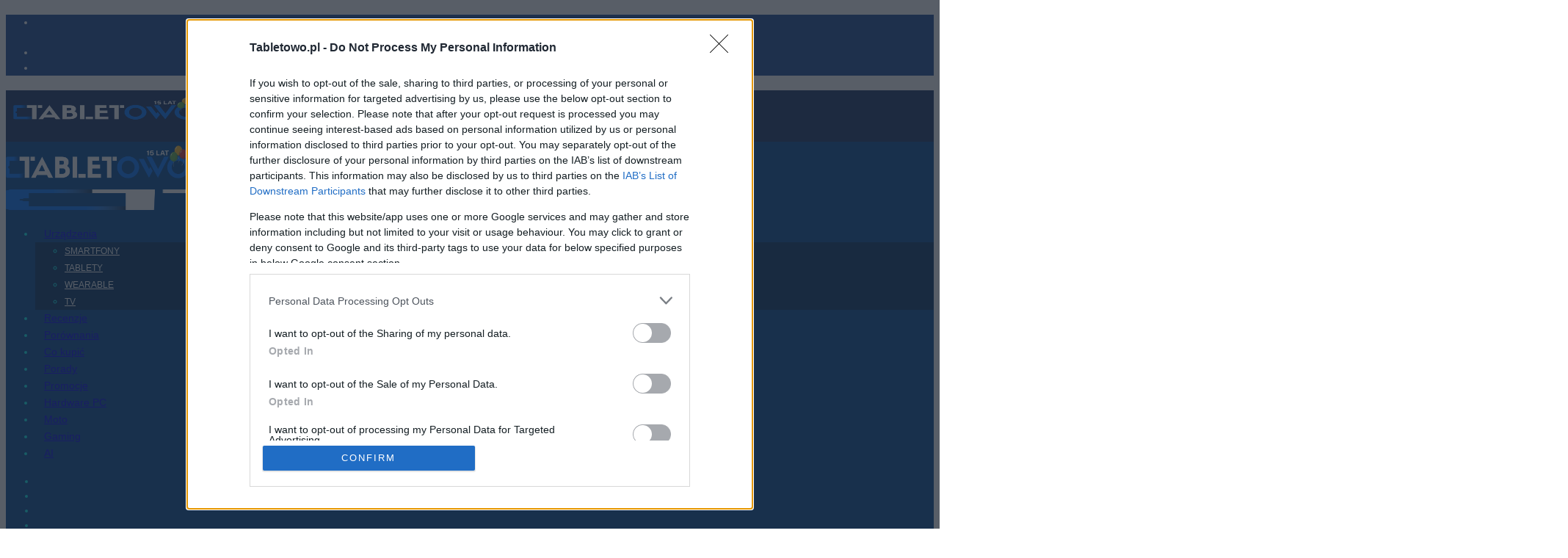

--- FILE ---
content_type: text/html; charset=UTF-8
request_url: https://www.tabletowo.pl/microsoft-pluton/
body_size: 39272
content:
<!DOCTYPE html>
<html lang="pl-PL" prefix="og: https://ogp.me/ns#">

<head>
    <meta charset="UTF-8">
        <meta name="viewport" content="width=device-width, initial-scale=1">
        <link rel="profile" href="https://gmpg.org/xfn/11">
        <meta name="theme-color" content="#004795">
        <script async src="//cmp.optad360.io/items/f3638039-71fe-4c9f-89b5-64f13cca00fc.min.js" data-optimize="0"
        data-minify="0">
    </script>
    <script async src="//get.optad360.io/sf/fbb14695-6897-49e2-ab80-019abba8bcab/plugin.min.js" data-optimize="0"
        data-minify="0">
    </script>
        <!-- <script defer data-domain="tabletowo.pl" src="https://data4.ojto.pl/js/script.js" data-api="https://data4.ojto.pl/api/event" data-track-outbound-links></script> -->
<!-- Quantcast Choice. Consent Manager Tag v2.0 (for TCF 2.0) -->
<script type="text/javascript" async>
  function pri_is_bot() {
    var botPattern =
      "(googlebot\/|Googlebot-Mobile|Googlebot-Image|Google favicon|Mediapartners-Google|bingbot|slurp|java|wget|curl|Commons-HttpClient|Python-urllib|libwww|httpunit|nutch|phpcrawl|msnbot|jyxobot|FAST-WebCrawler|FAST Enterprise Crawler|biglotron|teoma|convera|seekbot|gigablast|exabot|ngbot|ia_archiver|GingerCrawler|webmon |httrack|webcrawler|grub.org|UsineNouvelleCrawler|antibot|netresearchserver|speedy|fluffy|bibnum.bnf|findlink|msrbot|panscient|yacybot|AISearchBot|IOI|ips-agent|tagoobot|MJ12bot|dotbot|woriobot|yanga|buzzbot|mlbot|yandexbot|purebot|Linguee Bot|Voyager|CyberPatrol|voilabot|baiduspider|citeseerxbot|spbot|twengabot|postrank|turnitinbot|scribdbot|page2rss|sitebot|linkdex|Adidxbot|blekkobot|ezooms|dotbot|Mail.RU_Bot|discobot|heritrix|findthatfile|europarchive.org|NerdByNature.Bot|sistrix crawler|ahrefsbot|Aboundex|domaincrawler|wbsearchbot|summify|ccbot|edisterbot|seznambot|ec2linkfinder|gslfbot|aihitbot|intelium_bot|facebookexternalhit|yeti|RetrevoPageAnalyzer|lb-spider|sogou|lssbot|careerbot|wotbox|wocbot|ichiro|DuckDuckBot|lssrocketcrawler|drupact|webcompanycrawler|acoonbot|openindexspider|gnam gnam spider|web-archive-net.com.bot|backlinkcrawler|coccoc|integromedb|content crawler spider|toplistbot|seokicks-robot|it2media-domain-crawler|ip-web-crawler.com|siteexplorer.info|elisabot|proximic|changedetection|blexbot|arabot|WeSEE:Search|niki-bot|CrystalSemanticsBot|rogerbot|360Spider|psbot|InterfaxScanBot|Lipperhey SEO Service|CC Metadata Scaper|g00g1e.net|GrapeshotCrawler|urlappendbot|brainobot|fr-crawler|binlar|SimpleCrawler|Livelapbot|Twitterbot|cXensebot|smtbot|bnf.fr_bot|A6-Indexer|ADmantX|Facebot|Twitterbot|OrangeBot|memorybot|AdvBot|MegaIndex|SemanticScholarBot|ltx71|nerdybot|xovibot|BUbiNG|Qwantify|archive.org_bot|Applebot|TweetmemeBot|crawler4j|findxbot|SemrushBot|yoozBot|lipperhey|y!j-asr|Domain Re-Animator Bot|AddThis)";
    var re = new RegExp(botPattern, 'i');
    var userAgent = navigator.userAgent;
    if (re.test(userAgent)) {
      return true;
    } else {
      return false;
    }
  }


  // pri_optad_script_1()
  // pri_optad_script_2()
  pri_load_way();


  // function pri_optad_script_1() {

  //     var script = document.createElement('script');
  //     var url = 'https://cmp.optad360.io/items/f3638039-71fe-4c9f-89b5-64f13cca00fc.min.js';
  //     script.async = true;
  //     script.type = 'text/javascript';
  //     script.src = url;

  //     document.getElementsByTagName('head')[0].appendChild(script);

  // }

  // function pri_optad_script_2() {

  //     var script = document.createElement('script');
  //     var url = 'https://get.optad360.io/sf/fbb14695-6897-49e2-ab80-019abba8bcab/plugin.min.js';
  //     script.async = true;
  //     script.type = 'text/javascript';
  //     script.src = url;

  //     document.getElementsByTagName('head')[0].appendChild(script);

  // }

  function pri_load_way() {

    var host = 'tabletowo.pl';
    var element = document.createElement('script');
    var firstScript = document.getElementsByTagName('script')[0];
    var url = 'https://cmp.inmobi.com'
      .concat('/choice/', 'a83xj8FKjx9Kj', '/', host, '/choice.js?tag_version=V3');
    var uspTries = 0;
    var uspTriesLimit = 3;
    element.async = true;
    element.type = 'text/javascript';
    element.src = url;

    firstScript.parentNode.insertBefore(element, firstScript);

    function makeStub() {
      var TCF_LOCATOR_NAME = '__tcfapiLocator';
      var queue = [];
      var win = window;
      var cmpFrame;

      function addFrame() {
        var doc = win.document;
        var otherCMP = !!(win.frames[TCF_LOCATOR_NAME]);

        if (!otherCMP) {
          if (doc.body) {
            var iframe = doc.createElement('iframe');

            iframe.style.cssText = 'display:none';
            iframe.name = TCF_LOCATOR_NAME;
            doc.body.appendChild(iframe);
          } else {
            setTimeout(addFrame, 5);
          }
        }
        return !otherCMP;
      }

      function tcfAPIHandler() {
        var gdprApplies;
        var args = arguments;

        if (!args.length) {
          return queue;
        } else if (args[0] === 'setGdprApplies') {
          if (
            args.length > 3 &&
            args[2] === 2 &&
            typeof args[3] === 'boolean'
          ) {
            gdprApplies = args[3];
            if (typeof args[2] === 'function') {
              args[2]('set', true);
            }
          }
        } else if (args[0] === 'ping') {
          var retr = {
            gdprApplies: gdprApplies,
            cmpLoaded: false,
            cmpStatus: 'stub'
          };

          if (typeof args[2] === 'function') {
            args[2](retr);
          }
        } else {
          if (args[0] === 'init' && typeof args[3] === 'object') {
            args[3] = Object.assign(args[3], {
              tag_version: 'V3'
            });
          }
          queue.push(args);
        }
      }

      function postMessageEventHandler(event) {
        var msgIsString = typeof event.data === 'string';
        var json = {};

        try {
          if (msgIsString) {
            json = JSON.parse(event.data);
          } else {
            json = event.data;
          }
        } catch (ignore) {}

        var payload = json.__tcfapiCall;

        if (payload) {
          window.__tcfapi(
            payload.command,
            payload.version,
            function(retValue, success) {
              var returnMsg = {
                __tcfapiReturn: {
                  returnValue: retValue,
                  success: success,
                  callId: payload.callId
                }
              };
              if (msgIsString) {
                returnMsg = JSON.stringify(returnMsg);
              }
              if (event && event.source && event.source.postMessage) {
                event.source.postMessage(returnMsg, '*');
              }
            },
            payload.parameter
          );
        }
      }

      while (win) {
        try {
          if (win.frames[TCF_LOCATOR_NAME]) {
            cmpFrame = win;
            break;
          }
        } catch (ignore) {}

        if (win === window.top) {
          break;
        }
        win = win.parent;
      }
      if (!cmpFrame) {
        addFrame();
        win.__tcfapi = tcfAPIHandler;
        win.addEventListener('message', postMessageEventHandler, false);
      }
    };

    makeStub();

    function makeGppStub() {
      const CMP_ID = 10;
      const SUPPORTED_APIS = [
        '2:tcfeuv2',
        '6:uspv1',
        '7:usnatv1',
        '8:usca',
        '9:usvav1',
        '10:uscov1',
        '11:usutv1',
        '12:usctv1'
      ];

      window.__gpp_addFrame = function(n) {
        if (!window.frames[n]) {
          if (document.body) {
            var i = document.createElement("iframe");
            i.style.cssText = "display:none";
            i.name = n;
            document.body.appendChild(i);
          } else {
            window.setTimeout(window.__gpp_addFrame, 10, n);
          }
        }
      };
      window.__gpp_stub = function() {
        var b = arguments;
        __gpp.queue = __gpp.queue || [];
        __gpp.events = __gpp.events || [];

        if (!b.length || (b.length == 1 && b[0] == "queue")) {
          return __gpp.queue;
        }

        if (b.length == 1 && b[0] == "events") {
          return __gpp.events;
        }

        var cmd = b[0];
        var clb = b.length > 1 ? b[1] : null;
        var par = b.length > 2 ? b[2] : null;
        if (cmd === "ping") {
          clb({
              gppVersion: "1.1", // must be "Version.Subversion", current: "1.1"
              cmpStatus: "stub", // possible values: stub, loading, loaded, error
              cmpDisplayStatus: "hidden", // possible values: hidden, visible, disabled
              signalStatus: "not ready", // possible values: not ready, ready
              supportedAPIs: SUPPORTED_APIS, // list of supported APIs
              cmpId: CMP_ID, // IAB assigned CMP ID, may be 0 during stub/loading
              sectionList: [],
              applicableSections: [-1],
              gppString: "",
              parsedSections: {},
            },
            true
          );
        } else if (cmd === "addEventListener") {
          if (!("lastId" in __gpp)) {
            __gpp.lastId = 0;
          }
          __gpp.lastId++;
          var lnr = __gpp.lastId;
          __gpp.events.push({
            id: lnr,
            callback: clb,
            parameter: par,
          });
          clb({
              eventName: "listenerRegistered",
              listenerId: lnr, // Registered ID of the listener
              data: true, // positive signal
              pingData: {
                gppVersion: "1.1", // must be "Version.Subversion", current: "1.1"
                cmpStatus: "stub", // possible values: stub, loading, loaded, error
                cmpDisplayStatus: "hidden", // possible values: hidden, visible, disabled
                signalStatus: "not ready", // possible values: not ready, ready
                supportedAPIs: SUPPORTED_APIS, // list of supported APIs
                cmpId: CMP_ID, // list of supported APIs
                sectionList: [],
                applicableSections: [-1],
                gppString: "",
                parsedSections: {},
              },
            },
            true
          );
        } else if (cmd === "removeEventListener") {
          var success = false;
          for (var i = 0; i < __gpp.events.length; i++) {
            if (__gpp.events[i].id == par) {
              __gpp.events.splice(i, 1);
              success = true;
              break;
            }
          }
          clb({
              eventName: "listenerRemoved",
              listenerId: par, // Registered ID of the listener
              data: success, // status info
              pingData: {
                gppVersion: "1.1", // must be "Version.Subversion", current: "1.1"
                cmpStatus: "stub", // possible values: stub, loading, loaded, error
                cmpDisplayStatus: "hidden", // possible values: hidden, visible, disabled
                signalStatus: "not ready", // possible values: not ready, ready
                supportedAPIs: SUPPORTED_APIS, // list of supported APIs
                cmpId: CMP_ID, // CMP ID
                sectionList: [],
                applicableSections: [-1],
                gppString: "",
                parsedSections: {},
              },
            },
            true
          );
        } else if (cmd === "hasSection") {
          clb(false, true);
        } else if (cmd === "getSection" || cmd === "getField") {
          clb(null, true);
        }
        //queue all other commands
        else {
          __gpp.queue.push([].slice.apply(b));
        }
      };
      window.__gpp_msghandler = function(event) {
        var msgIsString = typeof event.data === "string";
        try {
          var json = msgIsString ? JSON.parse(event.data) : event.data;
        } catch (e) {
          var json = null;
        }
        if (typeof json === "object" && json !== null && "__gppCall" in json) {
          var i = json.__gppCall;
          window.__gpp(
            i.command,
            function(retValue, success) {
              var returnMsg = {
                __gppReturn: {
                  returnValue: retValue,
                  success: success,
                  callId: i.callId,
                },
              };
              event.source.postMessage(msgIsString ? JSON.stringify(returnMsg) : returnMsg, "*");
            },
            "parameter" in i ? i.parameter : null,
            "version" in i ? i.version : "1.1"
          );
        }
      };
      if (!("__gpp" in window) || typeof window.__gpp !== "function") {
        window.__gpp = window.__gpp_stub;
        window.addEventListener("message", window.__gpp_msghandler, false);
        window.__gpp_addFrame("__gppLocator");
      }
    };

    makeGppStub();

    var uspStubFunction = function() {
      var arg = arguments;
      if (typeof window.__uspapi !== uspStubFunction) {
        setTimeout(function() {
          if (typeof window.__uspapi !== 'undefined') {
            window.__uspapi.apply(window.__uspapi, arg);
          }
        }, 500);
      }
    };

    var checkIfUspIsReady = function() {
      uspTries++;
      if (window.__uspapi === uspStubFunction && uspTries < uspTriesLimit) {
        console.warn('USP is not accessible');
      } else {
        clearInterval(uspInterval);
      }
    };

    if (typeof window.__uspapi === 'undefined') {
      window.__uspapi = uspStubFunction;
      var uspInterval = setInterval(checkIfUspIsReady, 6000);
    }

  }
</script>
<!-- End Quantcast Choice. Consent Manager Tag v2.0 (for TCF 2.0) -->
<!-- Google tag (gtag.js) -->
<!-- <script async src="https://www.googletagmanager.com/gtag/js?id=UA-16813251-1"></script>
  <script>
    window.dataLayer = window.dataLayer || [];

    function gtag() {
      dataLayer.push(arguments);
    }
    gtag('js', new Date());

    gtag('config', 'UA-16813251-1');
  </script> -->
<!-- Global site tag (gtag.js) - Google Analytics -->
<script async src="https://www.googletagmanager.com/gtag/js?id=G-M033L77BBF"></script>
<script>
  window.dataLayer = window.dataLayer || [];

  function gtag() {
    dataLayer.push(arguments);
  }
  gtag('js', new Date());

  gtag('config', 'G-M033L77BBF');
</script>
<script type="text/javascript">
  function insertPixel(pixelURL) {
    var randomString = Math.random().toString(36).substring(2, 15); // Generowanie losowego ciągu znaków
    var finalPixelURL = pixelURL.replace("[timestamp]", randomString);
    document.currentScript.insertAdjacentHTML(
      "beforebegin",
      "<img src='" + finalPixelURL + "' border='0' width='1' height='1'/>"
    );
  }
</script>

<meta name="theme-color" content="#004795" media="(prefers-color-scheme: light)">
<meta name="theme-color" content="#001e36" media="(prefers-color-scheme: dark)">
<meta name="apple-mobile-web-app-status-bar-style" content="dark-content">

<link rel="preload" as="image" href="https://www.tabletowo.pl/wp-content/uploads/2019/09/lenovo-yoga-s940-1.jpg" imagesrcset="" imagesizes=""/><title>Microsoft Pluton - komputery PC bezpieczne niczym Xbox</title>
<meta name="description" content="Microsoft Pluton to następca znanego już ponad 10 lat TPM. Według &quot;okienkowego giganta&quot;, komputery z pomocą Plutona będą bezpieczne, jak nigdy przedtem."/>
<meta name="robots" content="follow, index, max-snippet:-1, max-video-preview:-1, max-image-preview:large"/>
<link rel="canonical" href="https://www.tabletowo.pl/microsoft-pluton/" />
<meta property="og:locale" content="pl_PL" />
<meta property="og:type" content="article" />
<meta property="og:title" content="Microsoft Pluton - komputery PC bezpieczne niczym Xbox" />
<meta property="og:description" content="Microsoft Pluton to następca znanego już ponad 10 lat TPM. Według &quot;okienkowego giganta&quot;, komputery z pomocą Plutona będą bezpieczne, jak nigdy przedtem." />
<meta property="og:url" content="https://www.tabletowo.pl/microsoft-pluton/" />
<meta property="og:site_name" content="Tabletowo.pl" />
<meta property="article:publisher" content="https://www.facebook.com/pages/Tabletowopl/136538293028748" />
<meta property="article:author" content="https://www.facebook.com/katarzyna.pura" />
<meta property="article:section" content="Hardware PC" />
<meta property="fb:app_id" content="574260499310346" />
<meta property="og:image" content="https://www.tabletowo.pl/wp-content/uploads/2019/09/lenovo-yoga-s940-1-1200x450.jpg" />
<meta property="og:image:secure_url" content="https://www.tabletowo.pl/wp-content/uploads/2019/09/lenovo-yoga-s940-1-1200x450.jpg" />
<meta property="og:image:width" content="1200" />
<meta property="og:image:height" content="450" />
<meta property="og:image:alt" content="Microsoft Pluton" />
<meta property="og:image:type" content="image/jpeg" />
<meta property="article:published_time" content="2020-11-19T08:45:38+01:00" />
<meta name="twitter:card" content="summary_large_image" />
<meta name="twitter:title" content="Microsoft Pluton - komputery PC bezpieczne niczym Xbox" />
<meta name="twitter:description" content="Microsoft Pluton to następca znanego już ponad 10 lat TPM. Według &quot;okienkowego giganta&quot;, komputery z pomocą Plutona będą bezpieczne, jak nigdy przedtem." />
<meta name="twitter:site" content="@tabletowopl" />
<meta name="twitter:creator" content="@tabletowopl" />
<meta name="twitter:image" content="https://www.tabletowo.pl/wp-content/uploads/2019/09/lenovo-yoga-s940-1-1200x450.jpg" />
<meta name="twitter:label1" content="Napisane przez" />
<meta name="twitter:data1" content="Mateusz Smoliński" />
<meta name="twitter:label2" content="Czas czytania" />
<meta name="twitter:data2" content="1 minuta" />
<script type="application/ld+json" class="rank-math-schema-pro">{"@context":"https://schema.org","@graph":[{"@type":"Organization","@id":"https://www.tabletowo.pl/#organization","name":"Tabletowo","sameAs":["https://www.facebook.com/pages/Tabletowopl/136538293028748","https://twitter.com/tabletowopl"],"logo":{"@type":"ImageObject","@id":"https://www.tabletowo.pl/#logo","url":"https://www.tabletowo.pl/wp-content/uploads/2017/09/tabletowo_logo_nowe_czarne_poprawione_04.png","contentUrl":"https://www.tabletowo.pl/wp-content/uploads/2017/09/tabletowo_logo_nowe_czarne_poprawione_04.png","caption":"Tabletowo.pl","inLanguage":"pl-PL","width":"1218","height":"150"}},{"@type":"WebSite","@id":"https://www.tabletowo.pl/#website","url":"https://www.tabletowo.pl","name":"Tabletowo.pl","publisher":{"@id":"https://www.tabletowo.pl/#organization"},"inLanguage":"pl-PL"},{"@type":"ImageObject","@id":"https://www.tabletowo.pl/wp-content/uploads/2019/09/lenovo-yoga-s940-1.jpg","url":"https://www.tabletowo.pl/wp-content/uploads/2019/09/lenovo-yoga-s940-1.jpg","width":"2128","height":"798","inLanguage":"pl-PL"},{"@type":"BreadcrumbList","@id":"https://www.tabletowo.pl/microsoft-pluton/#breadcrumb","itemListElement":[{"@type":"ListItem","position":"1","item":{"@id":"https://www.tabletowo.pl","name":"Tabletowo.pl"}},{"@type":"ListItem","position":"2","item":{"@id":"https://www.tabletowo.pl/sprzet/","name":"Sprz\u0119t"}},{"@type":"ListItem","position":"3","item":{"@id":"https://www.tabletowo.pl/sprzet/hardware-pc/","name":"Hardware PC"}},{"@type":"ListItem","position":"4","item":{"@id":"https://www.tabletowo.pl/microsoft-pluton/","name":"Dzi\u0119ki Microsoft Pluton komputery z Windowsem b\u0119d\u0105 bezpieczne, jak nigdy przedtem"}}]},{"@type":"WebPage","@id":"https://www.tabletowo.pl/microsoft-pluton/#webpage","url":"https://www.tabletowo.pl/microsoft-pluton/","name":"Microsoft Pluton - komputery PC bezpieczne niczym Xbox","datePublished":"2020-11-19T08:45:38+01:00","dateModified":"2020-11-19T08:45:38+01:00","isPartOf":{"@id":"https://www.tabletowo.pl/#website"},"primaryImageOfPage":{"@id":"https://www.tabletowo.pl/wp-content/uploads/2019/09/lenovo-yoga-s940-1.jpg"},"inLanguage":"pl-PL","breadcrumb":{"@id":"https://www.tabletowo.pl/microsoft-pluton/#breadcrumb"}},{"@type":"Person","@id":"https://www.tabletowo.pl/author/smolinski/","name":"Mateusz Smoli\u0144ski","url":"https://www.tabletowo.pl/author/smolinski/","image":{"@type":"ImageObject","@id":"https://secure.gravatar.com/avatar/3f4154c9772bca5877de7f49d44b5743f0f77d1944677947db34c5336fdd5f66?s=96&amp;d=mm&amp;r=g","url":"https://secure.gravatar.com/avatar/3f4154c9772bca5877de7f49d44b5743f0f77d1944677947db34c5336fdd5f66?s=96&amp;d=mm&amp;r=g","caption":"Mateusz Smoli\u0144ski","inLanguage":"pl-PL"},"worksFor":{"@id":"https://www.tabletowo.pl/#organization"}},{"@type":"NewsArticle","headline":"Microsoft Pluton - komputery PC bezpieczne niczym Xbox","keywords":"Microsoft Pluton,Trusted Platform Module","datePublished":"2020-11-19T08:45:38+01:00","dateModified":"2020-11-19T08:45:38+01:00","articleSection":"Hardware PC, Microsoft, Nowo\u015bci","author":{"@id":"https://www.tabletowo.pl/author/smolinski/","name":"Mateusz Smoli\u0144ski"},"publisher":{"@id":"https://www.tabletowo.pl/#organization"},"description":"Microsoft Pluton to nast\u0119pca znanego ju\u017c ponad 10 lat TPM. Wed\u0142ug &quot;okienkowego giganta&quot;, komputery z pomoc\u0105 Plutona b\u0119d\u0105 bezpieczne, jak nigdy przedtem.","copyrightYear":"2020","copyrightHolder":{"@id":"https://www.tabletowo.pl/#organization"},"name":"Microsoft Pluton - komputery PC bezpieczne niczym Xbox","@id":"https://www.tabletowo.pl/microsoft-pluton/#richSnippet","isPartOf":{"@id":"https://www.tabletowo.pl/microsoft-pluton/#webpage"},"image":{"@id":"https://www.tabletowo.pl/wp-content/uploads/2019/09/lenovo-yoga-s940-1.jpg"},"inLanguage":"pl-PL","mainEntityOfPage":{"@id":"https://www.tabletowo.pl/microsoft-pluton/#webpage"}}]}</script>
<link rel='dns-prefetch' href='//data4.ojto.pl' />

<link rel="alternate" type="application/rss+xml" title="Tabletowo.pl &raquo; Kanał z wpisami" href="https://www.tabletowo.pl/feed/" />
<link rel="alternate" title="oEmbed (JSON)" type="application/json+oembed" href="https://www.tabletowo.pl/wp-json/oembed/1.0/embed?url=https%3A%2F%2Fwww.tabletowo.pl%2Fmicrosoft-pluton%2F" />
<link rel="alternate" title="oEmbed (XML)" type="text/xml+oembed" href="https://www.tabletowo.pl/wp-json/oembed/1.0/embed?url=https%3A%2F%2Fwww.tabletowo.pl%2Fmicrosoft-pluton%2F&#038;format=xml" />
<style id='wp-img-auto-sizes-contain-inline-css' type='text/css'>
img:is([sizes=auto i],[sizes^="auto," i]){contain-intrinsic-size:3000px 1500px}
/*# sourceURL=wp-img-auto-sizes-contain-inline-css */
</style>
<style id='wp-emoji-styles-inline-css' type='text/css'>

	img.wp-smiley, img.emoji {
		display: inline !important;
		border: none !important;
		box-shadow: none !important;
		height: 1em !important;
		width: 1em !important;
		margin: 0 0.07em !important;
		vertical-align: -0.1em !important;
		background: none !important;
		padding: 0 !important;
	}
/*# sourceURL=wp-emoji-styles-inline-css */
</style>
<style id='wp-block-library-inline-css' type='text/css'>
:root{--wp-block-synced-color:#7a00df;--wp-block-synced-color--rgb:122,0,223;--wp-bound-block-color:var(--wp-block-synced-color);--wp-editor-canvas-background:#ddd;--wp-admin-theme-color:#007cba;--wp-admin-theme-color--rgb:0,124,186;--wp-admin-theme-color-darker-10:#006ba1;--wp-admin-theme-color-darker-10--rgb:0,107,160.5;--wp-admin-theme-color-darker-20:#005a87;--wp-admin-theme-color-darker-20--rgb:0,90,135;--wp-admin-border-width-focus:2px}@media (min-resolution:192dpi){:root{--wp-admin-border-width-focus:1.5px}}.wp-element-button{cursor:pointer}:root .has-very-light-gray-background-color{background-color:#eee}:root .has-very-dark-gray-background-color{background-color:#313131}:root .has-very-light-gray-color{color:#eee}:root .has-very-dark-gray-color{color:#313131}:root .has-vivid-green-cyan-to-vivid-cyan-blue-gradient-background{background:linear-gradient(135deg,#00d084,#0693e3)}:root .has-purple-crush-gradient-background{background:linear-gradient(135deg,#34e2e4,#4721fb 50%,#ab1dfe)}:root .has-hazy-dawn-gradient-background{background:linear-gradient(135deg,#faaca8,#dad0ec)}:root .has-subdued-olive-gradient-background{background:linear-gradient(135deg,#fafae1,#67a671)}:root .has-atomic-cream-gradient-background{background:linear-gradient(135deg,#fdd79a,#004a59)}:root .has-nightshade-gradient-background{background:linear-gradient(135deg,#330968,#31cdcf)}:root .has-midnight-gradient-background{background:linear-gradient(135deg,#020381,#2874fc)}:root{--wp--preset--font-size--normal:16px;--wp--preset--font-size--huge:42px}.has-regular-font-size{font-size:1em}.has-larger-font-size{font-size:2.625em}.has-normal-font-size{font-size:var(--wp--preset--font-size--normal)}.has-huge-font-size{font-size:var(--wp--preset--font-size--huge)}.has-text-align-center{text-align:center}.has-text-align-left{text-align:left}.has-text-align-right{text-align:right}.has-fit-text{white-space:nowrap!important}#end-resizable-editor-section{display:none}.aligncenter{clear:both}.items-justified-left{justify-content:flex-start}.items-justified-center{justify-content:center}.items-justified-right{justify-content:flex-end}.items-justified-space-between{justify-content:space-between}.screen-reader-text{border:0;clip-path:inset(50%);height:1px;margin:-1px;overflow:hidden;padding:0;position:absolute;width:1px;word-wrap:normal!important}.screen-reader-text:focus{background-color:#ddd;clip-path:none;color:#444;display:block;font-size:1em;height:auto;left:5px;line-height:normal;padding:15px 23px 14px;text-decoration:none;top:5px;width:auto;z-index:100000}html :where(.has-border-color){border-style:solid}html :where([style*=border-top-color]){border-top-style:solid}html :where([style*=border-right-color]){border-right-style:solid}html :where([style*=border-bottom-color]){border-bottom-style:solid}html :where([style*=border-left-color]){border-left-style:solid}html :where([style*=border-width]){border-style:solid}html :where([style*=border-top-width]){border-top-style:solid}html :where([style*=border-right-width]){border-right-style:solid}html :where([style*=border-bottom-width]){border-bottom-style:solid}html :where([style*=border-left-width]){border-left-style:solid}html :where(img[class*=wp-image-]){height:auto;max-width:100%}:where(figure){margin:0 0 1em}html :where(.is-position-sticky){--wp-admin--admin-bar--position-offset:var(--wp-admin--admin-bar--height,0px)}@media screen and (max-width:600px){html :where(.is-position-sticky){--wp-admin--admin-bar--position-offset:0px}}

/*# sourceURL=wp-block-library-inline-css */
</style><style id='wp-block-heading-inline-css' type='text/css'>
h1:where(.wp-block-heading).has-background,h2:where(.wp-block-heading).has-background,h3:where(.wp-block-heading).has-background,h4:where(.wp-block-heading).has-background,h5:where(.wp-block-heading).has-background,h6:where(.wp-block-heading).has-background{padding:1.25em 2.375em}h1.has-text-align-left[style*=writing-mode]:where([style*=vertical-lr]),h1.has-text-align-right[style*=writing-mode]:where([style*=vertical-rl]),h2.has-text-align-left[style*=writing-mode]:where([style*=vertical-lr]),h2.has-text-align-right[style*=writing-mode]:where([style*=vertical-rl]),h3.has-text-align-left[style*=writing-mode]:where([style*=vertical-lr]),h3.has-text-align-right[style*=writing-mode]:where([style*=vertical-rl]),h4.has-text-align-left[style*=writing-mode]:where([style*=vertical-lr]),h4.has-text-align-right[style*=writing-mode]:where([style*=vertical-rl]),h5.has-text-align-left[style*=writing-mode]:where([style*=vertical-lr]),h5.has-text-align-right[style*=writing-mode]:where([style*=vertical-rl]),h6.has-text-align-left[style*=writing-mode]:where([style*=vertical-lr]),h6.has-text-align-right[style*=writing-mode]:where([style*=vertical-rl]){rotate:180deg}
/*# sourceURL=https://www.tabletowo.pl/wp-includes/blocks/heading/style.min.css */
</style>
<style id='wp-block-image-inline-css' type='text/css'>
.wp-block-image>a,.wp-block-image>figure>a{display:inline-block}.wp-block-image img{box-sizing:border-box;height:auto;max-width:100%;vertical-align:bottom}@media not (prefers-reduced-motion){.wp-block-image img.hide{visibility:hidden}.wp-block-image img.show{animation:show-content-image .4s}}.wp-block-image[style*=border-radius] img,.wp-block-image[style*=border-radius]>a{border-radius:inherit}.wp-block-image.has-custom-border img{box-sizing:border-box}.wp-block-image.aligncenter{text-align:center}.wp-block-image.alignfull>a,.wp-block-image.alignwide>a{width:100%}.wp-block-image.alignfull img,.wp-block-image.alignwide img{height:auto;width:100%}.wp-block-image .aligncenter,.wp-block-image .alignleft,.wp-block-image .alignright,.wp-block-image.aligncenter,.wp-block-image.alignleft,.wp-block-image.alignright{display:table}.wp-block-image .aligncenter>figcaption,.wp-block-image .alignleft>figcaption,.wp-block-image .alignright>figcaption,.wp-block-image.aligncenter>figcaption,.wp-block-image.alignleft>figcaption,.wp-block-image.alignright>figcaption{caption-side:bottom;display:table-caption}.wp-block-image .alignleft{float:left;margin:.5em 1em .5em 0}.wp-block-image .alignright{float:right;margin:.5em 0 .5em 1em}.wp-block-image .aligncenter{margin-left:auto;margin-right:auto}.wp-block-image :where(figcaption){margin-bottom:1em;margin-top:.5em}.wp-block-image.is-style-circle-mask img{border-radius:9999px}@supports ((-webkit-mask-image:none) or (mask-image:none)) or (-webkit-mask-image:none){.wp-block-image.is-style-circle-mask img{border-radius:0;-webkit-mask-image:url('data:image/svg+xml;utf8,<svg viewBox="0 0 100 100" xmlns="http://www.w3.org/2000/svg"><circle cx="50" cy="50" r="50"/></svg>');mask-image:url('data:image/svg+xml;utf8,<svg viewBox="0 0 100 100" xmlns="http://www.w3.org/2000/svg"><circle cx="50" cy="50" r="50"/></svg>');mask-mode:alpha;-webkit-mask-position:center;mask-position:center;-webkit-mask-repeat:no-repeat;mask-repeat:no-repeat;-webkit-mask-size:contain;mask-size:contain}}:root :where(.wp-block-image.is-style-rounded img,.wp-block-image .is-style-rounded img){border-radius:9999px}.wp-block-image figure{margin:0}.wp-lightbox-container{display:flex;flex-direction:column;position:relative}.wp-lightbox-container img{cursor:zoom-in}.wp-lightbox-container img:hover+button{opacity:1}.wp-lightbox-container button{align-items:center;backdrop-filter:blur(16px) saturate(180%);background-color:#5a5a5a40;border:none;border-radius:4px;cursor:zoom-in;display:flex;height:20px;justify-content:center;opacity:0;padding:0;position:absolute;right:16px;text-align:center;top:16px;width:20px;z-index:100}@media not (prefers-reduced-motion){.wp-lightbox-container button{transition:opacity .2s ease}}.wp-lightbox-container button:focus-visible{outline:3px auto #5a5a5a40;outline:3px auto -webkit-focus-ring-color;outline-offset:3px}.wp-lightbox-container button:hover{cursor:pointer;opacity:1}.wp-lightbox-container button:focus{opacity:1}.wp-lightbox-container button:focus,.wp-lightbox-container button:hover,.wp-lightbox-container button:not(:hover):not(:active):not(.has-background){background-color:#5a5a5a40;border:none}.wp-lightbox-overlay{box-sizing:border-box;cursor:zoom-out;height:100vh;left:0;overflow:hidden;position:fixed;top:0;visibility:hidden;width:100%;z-index:100000}.wp-lightbox-overlay .close-button{align-items:center;cursor:pointer;display:flex;justify-content:center;min-height:40px;min-width:40px;padding:0;position:absolute;right:calc(env(safe-area-inset-right) + 16px);top:calc(env(safe-area-inset-top) + 16px);z-index:5000000}.wp-lightbox-overlay .close-button:focus,.wp-lightbox-overlay .close-button:hover,.wp-lightbox-overlay .close-button:not(:hover):not(:active):not(.has-background){background:none;border:none}.wp-lightbox-overlay .lightbox-image-container{height:var(--wp--lightbox-container-height);left:50%;overflow:hidden;position:absolute;top:50%;transform:translate(-50%,-50%);transform-origin:top left;width:var(--wp--lightbox-container-width);z-index:9999999999}.wp-lightbox-overlay .wp-block-image{align-items:center;box-sizing:border-box;display:flex;height:100%;justify-content:center;margin:0;position:relative;transform-origin:0 0;width:100%;z-index:3000000}.wp-lightbox-overlay .wp-block-image img{height:var(--wp--lightbox-image-height);min-height:var(--wp--lightbox-image-height);min-width:var(--wp--lightbox-image-width);width:var(--wp--lightbox-image-width)}.wp-lightbox-overlay .wp-block-image figcaption{display:none}.wp-lightbox-overlay button{background:none;border:none}.wp-lightbox-overlay .scrim{background-color:#fff;height:100%;opacity:.9;position:absolute;width:100%;z-index:2000000}.wp-lightbox-overlay.active{visibility:visible}@media not (prefers-reduced-motion){.wp-lightbox-overlay.active{animation:turn-on-visibility .25s both}.wp-lightbox-overlay.active img{animation:turn-on-visibility .35s both}.wp-lightbox-overlay.show-closing-animation:not(.active){animation:turn-off-visibility .35s both}.wp-lightbox-overlay.show-closing-animation:not(.active) img{animation:turn-off-visibility .25s both}.wp-lightbox-overlay.zoom.active{animation:none;opacity:1;visibility:visible}.wp-lightbox-overlay.zoom.active .lightbox-image-container{animation:lightbox-zoom-in .4s}.wp-lightbox-overlay.zoom.active .lightbox-image-container img{animation:none}.wp-lightbox-overlay.zoom.active .scrim{animation:turn-on-visibility .4s forwards}.wp-lightbox-overlay.zoom.show-closing-animation:not(.active){animation:none}.wp-lightbox-overlay.zoom.show-closing-animation:not(.active) .lightbox-image-container{animation:lightbox-zoom-out .4s}.wp-lightbox-overlay.zoom.show-closing-animation:not(.active) .lightbox-image-container img{animation:none}.wp-lightbox-overlay.zoom.show-closing-animation:not(.active) .scrim{animation:turn-off-visibility .4s forwards}}@keyframes show-content-image{0%{visibility:hidden}99%{visibility:hidden}to{visibility:visible}}@keyframes turn-on-visibility{0%{opacity:0}to{opacity:1}}@keyframes turn-off-visibility{0%{opacity:1;visibility:visible}99%{opacity:0;visibility:visible}to{opacity:0;visibility:hidden}}@keyframes lightbox-zoom-in{0%{transform:translate(calc((-100vw + var(--wp--lightbox-scrollbar-width))/2 + var(--wp--lightbox-initial-left-position)),calc(-50vh + var(--wp--lightbox-initial-top-position))) scale(var(--wp--lightbox-scale))}to{transform:translate(-50%,-50%) scale(1)}}@keyframes lightbox-zoom-out{0%{transform:translate(-50%,-50%) scale(1);visibility:visible}99%{visibility:visible}to{transform:translate(calc((-100vw + var(--wp--lightbox-scrollbar-width))/2 + var(--wp--lightbox-initial-left-position)),calc(-50vh + var(--wp--lightbox-initial-top-position))) scale(var(--wp--lightbox-scale));visibility:hidden}}
/*# sourceURL=https://www.tabletowo.pl/wp-includes/blocks/image/style.min.css */
</style>
<style id='wp-block-list-inline-css' type='text/css'>
ol,ul{box-sizing:border-box}:root :where(.wp-block-list.has-background){padding:1.25em 2.375em}
/*# sourceURL=https://www.tabletowo.pl/wp-includes/blocks/list/style.min.css */
</style>
<style id='wp-block-paragraph-inline-css' type='text/css'>
.is-small-text{font-size:.875em}.is-regular-text{font-size:1em}.is-large-text{font-size:2.25em}.is-larger-text{font-size:3em}.has-drop-cap:not(:focus):first-letter{float:left;font-size:8.4em;font-style:normal;font-weight:100;line-height:.68;margin:.05em .1em 0 0;text-transform:uppercase}body.rtl .has-drop-cap:not(:focus):first-letter{float:none;margin-left:.1em}p.has-drop-cap.has-background{overflow:hidden}:root :where(p.has-background){padding:1.25em 2.375em}:where(p.has-text-color:not(.has-link-color)) a{color:inherit}p.has-text-align-left[style*="writing-mode:vertical-lr"],p.has-text-align-right[style*="writing-mode:vertical-rl"]{rotate:180deg}
/*# sourceURL=https://www.tabletowo.pl/wp-includes/blocks/paragraph/style.min.css */
</style>
<style id='global-styles-inline-css' type='text/css'>
:root{--wp--preset--aspect-ratio--square: 1;--wp--preset--aspect-ratio--4-3: 4/3;--wp--preset--aspect-ratio--3-4: 3/4;--wp--preset--aspect-ratio--3-2: 3/2;--wp--preset--aspect-ratio--2-3: 2/3;--wp--preset--aspect-ratio--16-9: 16/9;--wp--preset--aspect-ratio--9-16: 9/16;--wp--preset--color--black: #000000;--wp--preset--color--cyan-bluish-gray: #abb8c3;--wp--preset--color--white: #ffffff;--wp--preset--color--pale-pink: #f78da7;--wp--preset--color--vivid-red: #cf2e2e;--wp--preset--color--luminous-vivid-orange: #ff6900;--wp--preset--color--luminous-vivid-amber: #fcb900;--wp--preset--color--light-green-cyan: #7bdcb5;--wp--preset--color--vivid-green-cyan: #00d084;--wp--preset--color--pale-cyan-blue: #8ed1fc;--wp--preset--color--vivid-cyan-blue: #0693e3;--wp--preset--color--vivid-purple: #9b51e0;--wp--preset--color--light-gray: #eee;--wp--preset--color--medium-gray: #e5e5e5;--wp--preset--color--dark-gray: #ddd;--wp--preset--color--light-blue: #f0f8ff;--wp--preset--color--medium-light-blue: #66c0ff;--wp--preset--color--medium-blue: #3676ff;--wp--preset--color--dark-blue: #004795;--wp--preset--color--very-dark-blue: #051f36;--wp--preset--color--vivid-light-blue: #00f5f7;--wp--preset--gradient--vivid-cyan-blue-to-vivid-purple: linear-gradient(135deg,rgb(6,147,227) 0%,rgb(155,81,224) 100%);--wp--preset--gradient--light-green-cyan-to-vivid-green-cyan: linear-gradient(135deg,rgb(122,220,180) 0%,rgb(0,208,130) 100%);--wp--preset--gradient--luminous-vivid-amber-to-luminous-vivid-orange: linear-gradient(135deg,rgb(252,185,0) 0%,rgb(255,105,0) 100%);--wp--preset--gradient--luminous-vivid-orange-to-vivid-red: linear-gradient(135deg,rgb(255,105,0) 0%,rgb(207,46,46) 100%);--wp--preset--gradient--very-light-gray-to-cyan-bluish-gray: linear-gradient(135deg,rgb(238,238,238) 0%,rgb(169,184,195) 100%);--wp--preset--gradient--cool-to-warm-spectrum: linear-gradient(135deg,rgb(74,234,220) 0%,rgb(151,120,209) 20%,rgb(207,42,186) 40%,rgb(238,44,130) 60%,rgb(251,105,98) 80%,rgb(254,248,76) 100%);--wp--preset--gradient--blush-light-purple: linear-gradient(135deg,rgb(255,206,236) 0%,rgb(152,150,240) 100%);--wp--preset--gradient--blush-bordeaux: linear-gradient(135deg,rgb(254,205,165) 0%,rgb(254,45,45) 50%,rgb(107,0,62) 100%);--wp--preset--gradient--luminous-dusk: linear-gradient(135deg,rgb(255,203,112) 0%,rgb(199,81,192) 50%,rgb(65,88,208) 100%);--wp--preset--gradient--pale-ocean: linear-gradient(135deg,rgb(255,245,203) 0%,rgb(182,227,212) 50%,rgb(51,167,181) 100%);--wp--preset--gradient--electric-grass: linear-gradient(135deg,rgb(202,248,128) 0%,rgb(113,206,126) 100%);--wp--preset--gradient--midnight: linear-gradient(135deg,rgb(2,3,129) 0%,rgb(40,116,252) 100%);--wp--preset--font-size--small: 13px;--wp--preset--font-size--medium: 20px;--wp--preset--font-size--large: 36px;--wp--preset--font-size--x-large: 42px;--wp--preset--spacing--20: 0.44rem;--wp--preset--spacing--30: 0.67rem;--wp--preset--spacing--40: 1rem;--wp--preset--spacing--50: 1.5rem;--wp--preset--spacing--60: 2.25rem;--wp--preset--spacing--70: 3.38rem;--wp--preset--spacing--80: 5.06rem;--wp--preset--shadow--natural: 6px 6px 9px rgba(0, 0, 0, 0.2);--wp--preset--shadow--deep: 12px 12px 50px rgba(0, 0, 0, 0.4);--wp--preset--shadow--sharp: 6px 6px 0px rgba(0, 0, 0, 0.2);--wp--preset--shadow--outlined: 6px 6px 0px -3px rgb(255, 255, 255), 6px 6px rgb(0, 0, 0);--wp--preset--shadow--crisp: 6px 6px 0px rgb(0, 0, 0);}:where(.is-layout-flex){gap: 0.5em;}:where(.is-layout-grid){gap: 0.5em;}body .is-layout-flex{display: flex;}.is-layout-flex{flex-wrap: wrap;align-items: center;}.is-layout-flex > :is(*, div){margin: 0;}body .is-layout-grid{display: grid;}.is-layout-grid > :is(*, div){margin: 0;}:where(.wp-block-columns.is-layout-flex){gap: 2em;}:where(.wp-block-columns.is-layout-grid){gap: 2em;}:where(.wp-block-post-template.is-layout-flex){gap: 1.25em;}:where(.wp-block-post-template.is-layout-grid){gap: 1.25em;}.has-black-color{color: var(--wp--preset--color--black) !important;}.has-cyan-bluish-gray-color{color: var(--wp--preset--color--cyan-bluish-gray) !important;}.has-white-color{color: var(--wp--preset--color--white) !important;}.has-pale-pink-color{color: var(--wp--preset--color--pale-pink) !important;}.has-vivid-red-color{color: var(--wp--preset--color--vivid-red) !important;}.has-luminous-vivid-orange-color{color: var(--wp--preset--color--luminous-vivid-orange) !important;}.has-luminous-vivid-amber-color{color: var(--wp--preset--color--luminous-vivid-amber) !important;}.has-light-green-cyan-color{color: var(--wp--preset--color--light-green-cyan) !important;}.has-vivid-green-cyan-color{color: var(--wp--preset--color--vivid-green-cyan) !important;}.has-pale-cyan-blue-color{color: var(--wp--preset--color--pale-cyan-blue) !important;}.has-vivid-cyan-blue-color{color: var(--wp--preset--color--vivid-cyan-blue) !important;}.has-vivid-purple-color{color: var(--wp--preset--color--vivid-purple) !important;}.has-black-background-color{background-color: var(--wp--preset--color--black) !important;}.has-cyan-bluish-gray-background-color{background-color: var(--wp--preset--color--cyan-bluish-gray) !important;}.has-white-background-color{background-color: var(--wp--preset--color--white) !important;}.has-pale-pink-background-color{background-color: var(--wp--preset--color--pale-pink) !important;}.has-vivid-red-background-color{background-color: var(--wp--preset--color--vivid-red) !important;}.has-luminous-vivid-orange-background-color{background-color: var(--wp--preset--color--luminous-vivid-orange) !important;}.has-luminous-vivid-amber-background-color{background-color: var(--wp--preset--color--luminous-vivid-amber) !important;}.has-light-green-cyan-background-color{background-color: var(--wp--preset--color--light-green-cyan) !important;}.has-vivid-green-cyan-background-color{background-color: var(--wp--preset--color--vivid-green-cyan) !important;}.has-pale-cyan-blue-background-color{background-color: var(--wp--preset--color--pale-cyan-blue) !important;}.has-vivid-cyan-blue-background-color{background-color: var(--wp--preset--color--vivid-cyan-blue) !important;}.has-vivid-purple-background-color{background-color: var(--wp--preset--color--vivid-purple) !important;}.has-black-border-color{border-color: var(--wp--preset--color--black) !important;}.has-cyan-bluish-gray-border-color{border-color: var(--wp--preset--color--cyan-bluish-gray) !important;}.has-white-border-color{border-color: var(--wp--preset--color--white) !important;}.has-pale-pink-border-color{border-color: var(--wp--preset--color--pale-pink) !important;}.has-vivid-red-border-color{border-color: var(--wp--preset--color--vivid-red) !important;}.has-luminous-vivid-orange-border-color{border-color: var(--wp--preset--color--luminous-vivid-orange) !important;}.has-luminous-vivid-amber-border-color{border-color: var(--wp--preset--color--luminous-vivid-amber) !important;}.has-light-green-cyan-border-color{border-color: var(--wp--preset--color--light-green-cyan) !important;}.has-vivid-green-cyan-border-color{border-color: var(--wp--preset--color--vivid-green-cyan) !important;}.has-pale-cyan-blue-border-color{border-color: var(--wp--preset--color--pale-cyan-blue) !important;}.has-vivid-cyan-blue-border-color{border-color: var(--wp--preset--color--vivid-cyan-blue) !important;}.has-vivid-purple-border-color{border-color: var(--wp--preset--color--vivid-purple) !important;}.has-vivid-cyan-blue-to-vivid-purple-gradient-background{background: var(--wp--preset--gradient--vivid-cyan-blue-to-vivid-purple) !important;}.has-light-green-cyan-to-vivid-green-cyan-gradient-background{background: var(--wp--preset--gradient--light-green-cyan-to-vivid-green-cyan) !important;}.has-luminous-vivid-amber-to-luminous-vivid-orange-gradient-background{background: var(--wp--preset--gradient--luminous-vivid-amber-to-luminous-vivid-orange) !important;}.has-luminous-vivid-orange-to-vivid-red-gradient-background{background: var(--wp--preset--gradient--luminous-vivid-orange-to-vivid-red) !important;}.has-very-light-gray-to-cyan-bluish-gray-gradient-background{background: var(--wp--preset--gradient--very-light-gray-to-cyan-bluish-gray) !important;}.has-cool-to-warm-spectrum-gradient-background{background: var(--wp--preset--gradient--cool-to-warm-spectrum) !important;}.has-blush-light-purple-gradient-background{background: var(--wp--preset--gradient--blush-light-purple) !important;}.has-blush-bordeaux-gradient-background{background: var(--wp--preset--gradient--blush-bordeaux) !important;}.has-luminous-dusk-gradient-background{background: var(--wp--preset--gradient--luminous-dusk) !important;}.has-pale-ocean-gradient-background{background: var(--wp--preset--gradient--pale-ocean) !important;}.has-electric-grass-gradient-background{background: var(--wp--preset--gradient--electric-grass) !important;}.has-midnight-gradient-background{background: var(--wp--preset--gradient--midnight) !important;}.has-small-font-size{font-size: var(--wp--preset--font-size--small) !important;}.has-medium-font-size{font-size: var(--wp--preset--font-size--medium) !important;}.has-large-font-size{font-size: var(--wp--preset--font-size--large) !important;}.has-x-large-font-size{font-size: var(--wp--preset--font-size--x-large) !important;}
/*# sourceURL=global-styles-inline-css */
</style>

<style id='classic-theme-styles-inline-css' type='text/css'>
/*! This file is auto-generated */
.wp-block-button__link{color:#fff;background-color:#32373c;border-radius:9999px;box-shadow:none;text-decoration:none;padding:calc(.667em + 2px) calc(1.333em + 2px);font-size:1.125em}.wp-block-file__button{background:#32373c;color:#fff;text-decoration:none}
/*# sourceURL=/wp-includes/css/classic-themes.min.css */
</style>
<link rel='stylesheet' id='slick-css' href='https://www.tabletowo.pl/wp-content/plugins/getwid/vendors/slick/slick/slick.min.css?ver=1.9.0' type='text/css' media='all' />
<link data-minify="1" rel='stylesheet' id='slick-theme-css' href='https://www.tabletowo.pl/wp-content/cache/min/1/wp-content/plugins/getwid/vendors/slick/slick/slick-theme.min.css?ver=1765975597' type='text/css' media='all' />
<link data-minify="1" rel='stylesheet' id='fontawesome-free-css' href='https://www.tabletowo.pl/wp-content/cache/min/1/wp-content/plugins/getwid/vendors/fontawesome-free/css/all.min.css?ver=1765975597' type='text/css' media='all' />
<link rel='stylesheet' id='mp-fancybox-css' href='https://www.tabletowo.pl/wp-content/plugins/getwid/vendors/mp-fancybox/jquery.fancybox.min.css?ver=3.5.7-mp.1' type='text/css' media='all' />
<link data-minify="1" rel='stylesheet' id='getwid-blocks-css' href='https://www.tabletowo.pl/wp-content/cache/min/1/wp-content/plugins/getwid/assets/css/blocks.style.css?ver=1765975597' type='text/css' media='all' />
<style id='getwid-blocks-inline-css' type='text/css'>
.wp-block-getwid-section .wp-block-getwid-section__wrapper .wp-block-getwid-section__inner-wrapper{max-width: 1290px;}
/*# sourceURL=getwid-blocks-inline-css */
</style>
<link rel='stylesheet' id='lets-review-api-css' href='https://www.tabletowo.pl/wp-content/plugins/lets-review/assets/css/style-api.min.css?ver=3.2.8' type='text/css' media='all' />
<link rel='stylesheet' id='lets-review-css' href='https://www.tabletowo.pl/wp-content/plugins/lets-review/assets/css/style.min.css?ver=3.2.8' type='text/css' media='all' />
<link rel='stylesheet' id='font-awesome-css' href='https://www.tabletowo.pl/wp-content/plugins/lets-review/assets/fonts/fontawesome/css/fontawesome.min.css?ver=3.2.8' type='text/css' media='all' />
<link data-minify="1" rel='stylesheet' id='font-awesome-regular-css' href='https://www.tabletowo.pl/wp-content/cache/min/1/wp-content/plugins/lets-review/assets/fonts/fontawesome/css/regular.min.css?ver=1765975597' type='text/css' media='all' />
<link data-minify="1" rel='stylesheet' id='font-awesome-solid-css' href='https://www.tabletowo.pl/wp-content/cache/min/1/wp-content/plugins/lets-review/assets/fonts/fontawesome/css/solid.min.css?ver=1765975597' type='text/css' media='all' />
<link rel='stylesheet' id='twenty-twenty-css' href='https://www.tabletowo.pl/wp-content/plugins/smart-before-after-viewer/includes/twentytwenty/css/twentytwenty.min.css?ver=6.9' type='text/css' media='all' />
<link rel='stylesheet' id='america-acf-local-json-manager-css' href='https://www.tabletowo.pl/wp-content/plugins/america-acf-local-json-manager/public/css/america-acf-local-json-manager-public.css?ver=1.0.0' type='text/css' media='all' />
<link rel='stylesheet' id='lets-info-up-css' href='https://www.tabletowo.pl/wp-content/plugins/lets-info-up/frontend/css/style.min.css?ver=1.3.5' type='text/css' media='all' />
<link data-minify="1" rel='stylesheet' id='zeen-style-css' href='https://www.tabletowo.pl/wp-content/cache/min/1/wp-content/themes/zeen/assets/css/style.min.css?ver=1765975597' type='text/css' media='all' />
<style id='zeen-style-inline-css' type='text/css'>
.content-bg, .block-skin-5:not(.skin-inner), .block-skin-5.skin-inner > .tipi-row-inner-style, .article-layout-skin-1.title-cut-bl .hero-wrap .meta:before, .article-layout-skin-1.title-cut-bc .hero-wrap .meta:before, .article-layout-skin-1.title-cut-bl .hero-wrap .share-it:before, .article-layout-skin-1.title-cut-bc .hero-wrap .share-it:before, .standard-archive .page-header, .skin-dark .flickity-viewport { background: #ffffff;}.site-inner { background-color: #ffffff; }.splitter svg g { fill: #ffffff; }.block-subtitle { font-size: 15px;}.inline-post .block article .title { font-size: 20px;}.logo-fallback, .secondary-wrap .logo-fallback a { font-size: 30px;}input[type=submit], button, .tipi-button,.button,.wpcf7-submit,.button__back__home{ font-size: 12px;}.widget-title { font-size:12px;}.breadcrumbs { font-size:12px;}.fontfam-1 {
		font-family: -apple-system,BlinkMacSystemFont,"Segoe UI",Roboto,Oxygen-Sans,Ubuntu,Cantarell,"Helvetica Neue",sans-serif!important;
		letter-spacing:0em;}.body-f1, .quotes-f1 blockquote, .quotes-f1 q, .by-f1 .byline, .sub-f1 .subtitle, .wh-f1 .widget-title, .headings-f1 h1, .headings-f1 .price, .headings-f1 h2, .headings-f1 h3, .headings-f1 h4, .headings-f1 h5, .headings-f1 h6, .font-1, div.jvectormap-tip {font-family:-apple-system,BlinkMacSystemFont,"Segoe UI",Roboto,Oxygen-Sans,Ubuntu,Cantarell,"Helvetica Neue",sans-serif;letter-spacing: 0em;font-weight: 700;font-style: normal;}.fontfam-2 { font-family:-apple-system,BlinkMacSystemFont,"Segoe UI",Roboto,Oxygen-Sans,Ubuntu,Cantarell,"Helvetica Neue",sans-serif!important;
		letter-spacing:0em;}input[type=submit], button, .tipi-button,.button,.wpcf7-submit,.button__back__home,.body-f2, .quotes-f2 blockquote, .quotes-f2 q, .by-f2 .byline, .sub-f2 .subtitle, .wh-f2 .widget-title, .headings-f2 h1, .headings-f2 h2, .headings-f2 h3, .headings-f2 h4, .headings-f2 h5, .headings-f2 h6, .font-2 {font-family:-apple-system,BlinkMacSystemFont,"Segoe UI",Roboto,Oxygen-Sans,Ubuntu,Cantarell,"Helvetica Neue",sans-serif;letter-spacing: 0em;font-weight: 400;font-style: normal;}.fontfam-3 { font-family:-apple-system,BlinkMacSystemFont,"Segoe UI",Roboto,Oxygen-Sans,Ubuntu,Cantarell,"Helvetica Neue",sans-serif!important;
		letter-spacing:0em;}.body-f3, .quotes-f3 blockquote, .quotes-f3 q, .by-f3 .byline, .sub-f3 .subtitle, .wh-f3 .widget-title, .headings-f3 h1, .headings-f3 h2, .headings-f3 h3, .headings-f3 h4, .headings-f3 h5, .headings-f3 h6, .font-3 {font-family:-apple-system,BlinkMacSystemFont,"Segoe UI",Roboto,Oxygen-Sans,Ubuntu,Cantarell,"Helvetica Neue",sans-serif;letter-spacing: 0em;font-style: normal;font-weight: 600;}.tipi-row, .tipi-builder-on .contents-wrap > p { max-width: 1320px ; }.single .site-content .tipi-row { max-width: 1320px ; }.date--secondary { color: #f8d92f; }.date--main { color: #f8d92f; }.global-accent-border { border-color: #004795; }.trending-accent-border { border-color: #004795; }.trending-accent-bg { border-color: #004795; }.tipi-button.block-loader { background: #0097ff; }.tipi-button.block-loader:hover { background: #004795; }.tipi-button.block-loader { color: #fff!important; }.wpcf7-submit { background: #18181e; }.wpcf7-submit:hover { background: #111; }.global-accent-bg, .icon-base-2:hover .icon-bg, #progress { background-color: #004795; }.global-accent-text, .mm-submenu-2 .mm-51 .menu-wrap > .sub-menu > li > a { color: #004795; }body { color:#555555;}.excerpt { color:#555555;}.mode--alt--b .excerpt, .block-skin-2 .excerpt, .block-skin-2 .preview-classic .custom-button__fill-2 { color:#888888!important;}.read-more-wrap { color:#767676;}.logo-fallback a { color:#000!important;}.site-mob-header .logo-fallback a { color:#000!important;}blockquote:not(.comment-excerpt) { color:#111;}.mode--alt--b blockquote:not(.comment-excerpt), .mode--alt--b .block-skin-0.block-wrap-quote .block-wrap-quote blockquote:not(.comment-excerpt), .mode--alt--b .block-skin-0.block-wrap-quote .block-wrap-quote blockquote:not(.comment-excerpt) span { color:#fff!important;}.byline, .byline a { color:#888;}.mode--alt--b .block-wrap-classic .byline, .mode--alt--b .block-wrap-classic .byline a, .mode--alt--b .block-wrap-thumbnail .byline, .mode--alt--b .block-wrap-thumbnail .byline a, .block-skin-2 .byline a, .block-skin-2 .byline { color:#888;}.preview-classic .meta .title, .preview-thumbnail .meta .title { color:#111;}h1, h2, h3, h4, h5, h6, .block-title { color:#111111;}.sidebar-widget  .widget-title { color:#ffffff!important;}.link-color-wrap a, .woocommerce-Tabs-panel--description a { color: #0097ff; }.mode--alt--b .link-color-wrap a, .mode--alt--b .woocommerce-Tabs-panel--description a { color: #888; }.copyright { color: #555555; }.link-color-wrap a:hover { color: #004795; }.mode--alt--b .link-color-wrap a:hover { color: #555; }html, body {font-size: 16px;line-height:1.6666666666667; }.meta .excerpt .read-more-wrap {font-size: 12px;line-height:1.6666666666667; }.preview-grid .read-more-wrap {font-size: 12px; }.tipi-button.block-loader, .wpcf7-submit, .mc4wp-form-fields button { font-weight: 700;}.secondary-wrap .horizontal-menu, .secondary-wrap .menu-item, .secondary-wrap .menu-icon span {font-weight: 700;}.footer-lower-area, .footer-lower-area .menu-item, .footer-lower-area .menu-icon span {font-weight: 700;}.widget-title {font-weight: 700!important;}.tipi-xs-typo .title {font-weight: 700;}.logo-fallback { letter-spacing:0em;}.site h1 { letter-spacing:0em;}.site h2 { letter-spacing:0em;}.site h3 { letter-spacing:0em;}.byline .byline-part { letter-spacing:0em;}.site blockquote { letter-spacing:0em;}.main-navigation li { letter-spacing:0em;}.secondary-wrap li { letter-spacing:0em;}.footer-navigation li { letter-spacing:0em;}body { letter-spacing:0em;}.copyright { letter-spacing:0em;}.widget-title { letter-spacing:0em!important;}.read-more { letter-spacing:0em;}input[type=submit], button, .tipi-button,.button,.wpcf7-submit,.button__back__home { letter-spacing:0.09em;}.block-wrap-grid .title { letter-spacing: 0em; }.block-wrap-grid .tipi-s-typo .title-wrap .title, .block-92 .block-piece-2 article .title-wrap .title, .block-94 .block-piece-2 .tipi-xs-6 .title-wrap .title { font-size: 18px; }input[type=submit], button, .tipi-button,.button,.wpcf7-submit,.button__back__home{ text-transform: uppercase; }.entry-title{ text-transform: none; }.logo-fallback{ text-transform: none; }.block-wrap-slider .title-wrap .title{ text-transform: none; }.block-wrap-grid .title-wrap .title, .tile-design-4 .meta .title-wrap .title{ text-transform: none; }.block-wrap-classic .title-wrap .title{ text-transform: none; }.block-title{ text-transform: none; }.meta .excerpt .read-more{ text-transform: uppercase; }.preview-grid .read-more{ text-transform: uppercase; }.block-subtitle{ text-transform: none; }.byline{ text-transform: uppercase; }.widget-title{ text-transform: none; }.main-navigation, .main-navigation .menu-icon span{ text-transform: none; }.secondary-wrap, .secondary-wrap .menu-icon span{ text-transform: none; }.footer-lower-area .menu-item, .footer-lower-area .menu-icon span{ text-transform: none; }.single-content .entry-content h1, .single-content .entry-content h2, .single-content .entry-content h3, .single-content .entry-content h4, .single-content .entry-content h5, .single-content .entry-content h6, .meta__full h1, .meta__full h2, .meta__full h3, .meta__full h4, .meta__full h5, .bbp__thread__title{ text-transform: none; }.mm-submenu-2 .mm-11 .menu-wrap > *, .mm-submenu-2 .mm-31 .menu-wrap > *, .mm-submenu-2 .mm-21 .menu-wrap > *, .mm-submenu-2 .mm-51 .menu-wrap > *  { border-top: 3px solid transparent; }.separation-border { margin-bottom: 30px; }.load-more-wrap-1 { padding-top: 30px; }.block-wrap-classic .inf-spacer + .block:not(.block-62) { margin-top: 30px; }.separation-border-v { background: #eee;}.separation-border-v { height: calc( 100% -  30px - 1px); }@media only screen and (max-width: 480px) {.separation-border { margin-bottom: 30px;}}.sidebar-wrap .sidebar { padding-right: 30px; padding-left: 30px; padding-top:0px; padding-bottom:30px; }.sidebar-left .sidebar-wrap .sidebar { padding-right: 30px; padding-left: 30px; }.preview-thumbnail .mask {
		-webkit-flex: 0 0 65px;
		-ms-flex: 0 0 65px;
		flex: 0 0 65px;
		width: 65px;
	}@media only screen and (min-width: 481px) {.split-1:not(.preview-thumbnail) .mask {
		-webkit-flex: 0 0 calc( 40% - 15px);
		-ms-flex: 0 0 calc( 40% - 15px);
		flex: 0 0 calc( 40% - 15px);
		width: calc( 40% - 15px);
	}}@media only screen and (max-width: 767px) {.mobile__design--side .mask {
		width: calc( 40% - 15px);
	}}@media only screen and (min-width: 768px) {.mm-skin-4 .mm-art .menu-wrap, .mm-skin-4 .sub-menu, .trending-inline-drop .block-wrap, .trending-inline-drop, .trending-inline.dropper:hover { background: #003366; }.mm-skin-4 .mm-art .menu-wrap .block-wrap:not(.tile-design-4):not(.classic-title-overlay) a, .mm-skin-4 .sub-menu a, .mm-skin-4 .dropper .block-title-area .block-title, .mm-skin-4 .dropper .block-title-area .block-title a, .mm-skin-4 .mm-art .tipi-arrow, .mm-skin-4 .drop-it article .price, .trending-inline-drop .trending-inline-wrap .block article a, .trending-inline-drop, .trending-inline.dropper:hover a { color: #fff; }.mm-skin-4 .mm-art .tipi-arrow, .trending-inline-drop .trending-selected { border-color: #fff; }.mm-skin-4 .mm-art .tipi-arrow i:after { background: #fff; }.hero-meta.tipi-m-typo .title { font-size: 40px; }.hero-meta.tipi-m-typo .subtitle { font-size: 20px; }.title-contrast .hero-wrap { height: calc( 100vh - 100px ); }.tipi-xs-typo .title  { font-size: 13px; }.tipi-s-typo .title, .ppl-s-3 .tipi-s-typo .title, .zeen-col--wide .ppl-s-3 .tipi-s-typo .title, .preview-1 .title, .preview-21:not(.tipi-xs-typo) .title  { font-size: 18px;line-height: 1.3333}.block-wrap-classic .tipi-m-typo .title-wrap .title { font-size: 22px; }.zeen-col--narrow .block-wrap-classic .tipi-m-typo .title-wrap .title { font-size: 18px; }.block-col-self .preview-2 .title { font-size: 32px; }.sub-menu a:not(.tipi-button) { font-size: 12px;}.footer-widget-wrap {
		padding-top: 50px;
		padding-bottom: 50px;
	}.secondary-wrap .menu-padding, .secondary-wrap .ul-padding > li > a {
			padding-top: 10px;
			padding-bottom: 10px;
		}}@media only screen and (min-width: 1020px) {.block-wrap-grid .tipi-s-typo .title-wrap .subtitle, .block-92 .block-piece-2 article .title-wrap .subtitle, .block-94 .block-piece-2 .tipi-xs-6 .title-wrap .subtitle { font-size: 18px; }.block-wrap-grid .tipi-m-typo .title-wrap .subtitle, .block-wrap-grid .tipi-l-typo .title-wrap .subtitle, .block-wrap-grid .tipi-xl-typo .title-wrap .subtitle, .block-94 .block-piece-2 .tipi-xs-12 .title-wrap .subtitle, .zeen-col--wide .block-wrap-grid:not(.block-wrap-81):not(.block-wrap-82) .tipi-m-typo .title-wrap .subtitle { font-size: 20px; }h1 { font-size: 36px; }h2 { font-size: 32px; }h3 { font-size: 28px; }h4 { font-size: 22px; }h5 { font-size: 16px; }.block-title, .page-title { font-size:26px;}}@media only screen and (min-width: 1240px) {.block-wrap-grid .tipi-m-typo .title-wrap .title, .zeen-col--wide .block-wrap-grid:not(.block-wrap-81):not(.block-wrap-82) .tipi-m-typo .title-wrap .title, .zeen-col--wide .block-wrap-grid .tipi-l-typo .title, .zeen-col--wide .block-wrap-grid .tipi-xl-typo .title { font-size: 20px !important; }.block-wrap-grid .tipi-l-typo .title { font-size: 28px; }.block-wrap-grid .tipi-xl-typo .title { font-size: 30px; }html, body { font-size: 20px; }.excerpt { font-size: 15px; }}.main-menu-bar-color-1 .current-menu-item > a, .main-menu-bar-color-1 .menu-main-menu > .dropper.active:not(.current-menu-item) > a { background-color: #0277ff;}.byline { font-size: 12px; }.footer-block-links a { font-size: 12px; }.site-footer .copyright { font-size: 12px; }.site-footer .menu-icons { font-size: 12px; }.secondary-wrap .menu-icon, .secondary-wrap .menu-icon a, .secondary-wrap .trending-icon-solo { font-size: 13px; }.main-navigation .menu-icon, .main-navigation .trending-icon-solo { font-size: 12px; }.site-header a { color: #00f5f7; }.site-skin-3.content-subscribe, .site-skin-3.content-subscribe .subtitle, .site-skin-3.content-subscribe input, .site-skin-3.content-subscribe h2 { color: #141414; } .site-skin-3.content-subscribe input[type="email"] { border-color: #141414; }.content-area .zeen-widget { padding:30px 0px 0px; }.grid-image-1 .mask-overlay { background-color: #0a0000 ; }.with-fi.preview-grid,.with-fi.preview-grid .byline,.with-fi.preview-grid .subtitle, .with-fi.preview-grid a { color: #fff; }.preview-grid .mask-overlay { opacity: 0.5 ; }@media (pointer: fine) {.preview-grid:hover .mask-overlay { opacity: 0.6 ; }}.slider-image-1 .mask-overlay { background-color: #1a1d1e ; }.with-fi.preview-slider,.with-fi.preview-slider .byline,.with-fi.preview-slider .subtitle, .with-fi.preview-slider a { color: #fff; }.preview-slider .mask-overlay { opacity: 0.2 ; }@media (pointer: fine) {.preview-slider:hover .mask-overlay { opacity: 0.6 ; }}.site-footer .footer-widget-bg-area, .site-footer .footer-widget-bg-area .woo-product-rating span { background-color: #001e36; }.site-footer .footer-widget-bg-area .background { background-image: none; opacity: 1; }.site-footer .footer-widget-bg-area .block-skin-0 .tipi-arrow { color:#00f5f7; border-color:#00f5f7; }.site-footer .footer-widget-bg-area .block-skin-0 .tipi-arrow i:after{ background:#00f5f7; }.site-footer .footer-widget-bg-area,.site-footer .footer-widget-bg-area .byline,.site-footer .footer-widget-bg-area a,.site-footer .footer-widget-bg-area .widget_search form *,.site-footer .footer-widget-bg-area h3,.site-footer .footer-widget-bg-area .widget-title { color:#00f5f7; }.site-footer .footer-widget-bg-area .tipi-spin.tipi-row-inner-style:before { border-color:#00f5f7; }.content-lwa .bg-area, .content-lwa .bg-area .woo-product-rating span { background-color: #272727; }.content-lwa .bg-area .background { background-image: url(  ); }.content-lwa .bg-area .background { opacity: 0.52; }.content-lwa .bg-area,.content-lwa .bg-area .byline,.content-lwa .bg-area a,.content-lwa .bg-area .widget_search form *,.content-lwa .bg-area h3,.content-lwa .bg-area .widget-title { color:#fff; }.content-lwa .bg-area .tipi-spin.tipi-row-inner-style:before { border-color:#fff; }.site-header .bg-area, .site-header .bg-area .woo-product-rating span { background-color: #004795; }.site-header .bg-area .background { background-image: none; opacity: 1; }.sidebar-wrap .bg-area, .sidebar-wrap .bg-area .woo-product-rating span { background-color: #004795; }.sidebar-wrap .bg-area .background { background-image: none; opacity: 1; }.site-skin-3 .sidebar:not(.sidebar-own-bg) { color: #ffffff; }.sidebar-wrap .bg-area .load-more-wrap .tipi-arrow { border-color:#ffffff; color:#ffffff; }.sidebar-wrap .bg-area .load-more-wrap .tipi-arrow i:after { background:#ffffff; }.sidebar-wrap .bg-area,.sidebar-wrap .bg-area .byline,.sidebar-wrap .bg-area a,.sidebar-wrap .bg-area .widget_search form *,.sidebar-wrap .bg-area h3,.sidebar-wrap .bg-area .widget-title { color:#ffffff; }.sidebar-wrap .bg-area .tipi-spin.tipi-row-inner-style:before { border-color:#ffffff; }.content-subscribe .bg-area, .content-subscribe .bg-area .woo-product-rating span { background-color: #ffffff; }.content-subscribe .bg-area .background { background-image: none; opacity: 1; }.content-subscribe .bg-area,.content-subscribe .bg-area .byline,.content-subscribe .bg-area a,.content-subscribe .bg-area .widget_search form *,.content-subscribe .bg-area h3,.content-subscribe .bg-area .widget-title { color:#141414; }.content-subscribe .bg-area .tipi-spin.tipi-row-inner-style:before { border-color:#141414; }.site-mob-header .bg-area, .site-mob-header .bg-area .woo-product-rating span { background-color: #004795; }.site-mob-header .bg-area .background { background-image: none; opacity: 1; }.site-mob-header .bg-area .tipi-i-menu-mob { background:#fff; }.site-mob-header .bg-area,.site-mob-header .bg-area .byline,.site-mob-header .bg-area a,.site-mob-header .bg-area .widget_search form *,.site-mob-header .bg-area h3,.site-mob-header .bg-area .widget-title { color:#fff; }.site-mob-header .bg-area .tipi-spin.tipi-row-inner-style:before { border-color:#fff; }.footer-navigation { font-size: 12px;  }.main-navigation { font-size: 14px;  color: #00f5f7; }.main-navigation .horizontal-menu>li>a { padding-left: 12px; padding-right: 12px; }.main-navigation .menu-bg-area { background-color: #004795; }#progress { background-color: #0a0002; }.main-navigation .horizontal-menu .drop, .main-navigation .horizontal-menu > li > a, .date--main {
			padding-top: 10px;
			padding-bottom: 10px;
		}.site-mob-header .menu-icon { font-size: 13px; }.secondary-wrap-v .standard-drop>a,.secondary-wrap, .secondary-wrap a { font-size: 16px; color: #fff; }.secondary-wrap .menu-secondary > li > a, .secondary-icons li > a { padding-left: 7px; padding-right: 7px; }.mc4wp-form-fields input[type=submit], .mc4wp-form-fields button, #subscribe-submit input[type=submit], .subscribe-wrap input[type=submit] {color: #ffffff;background-image: linear-gradient(130deg, #f53b57 0%, #ad2aaf 80%);}.site-mob-header:not(.site-mob-header-11) .header-padding .logo-main-wrap, .site-mob-header:not(.site-mob-header-11) .header-padding .icons-wrap a, .site-mob-header-11 .header-padding {
		padding-top: 10px;
		padding-bottom: 10px;
	}.site-header .header-padding {
		padding-top:5px;
		padding-bottom:5px;
	}.footer-upper-area {
		padding-top: 50px;
		padding-bottom: 50px;
	}.footer-lower-area {
		padding-top: 60px;
		padding-bottom: 60px;
	}
/*# sourceURL=zeen-style-inline-css */
</style>
<link rel='stylesheet' id='zeen-child-style-css' href='https://www.tabletowo.pl/wp-content/themes/zeen-child/style.css?ver=3.9.8.4' type='text/css' media='all' />
<link rel='stylesheet' id='swipebox-css' href='https://www.tabletowo.pl/wp-content/themes/zeen/assets/css/swipebox.min.css?ver=1.4.4' type='text/css' media='all' />
<script type="text/javascript" src="https://www.tabletowo.pl/wp-includes/js/jquery/jquery.min.js?ver=3.7.1" id="jquery-core-js"></script>
<script type="text/javascript" src="https://www.tabletowo.pl/wp-includes/js/jquery/jquery-migrate.min.js?ver=3.4.1" id="jquery-migrate-js"></script>
<script type="text/javascript" defer data-domain='tabletowo.pl' data-api='https://data4.ojto.pl/api/event' data-cfasync='false' src="https://data4.ojto.pl/js/plausible.outbound-links.file-downloads.tagged-events.js?ver=2.5.0" id="plausible-analytics-js"></script>
<script type="text/javascript" id="plausible-analytics-js-after">
/* <![CDATA[ */
window.plausible = window.plausible || function() { (window.plausible.q = window.plausible.q || []).push(arguments) }
//# sourceURL=plausible-analytics-js-after
/* ]]> */
</script>
<script data-minify="1" type="text/javascript" src="https://www.tabletowo.pl/wp-content/cache/min/1/wp-content/plugins/america-acf-local-json-manager/public/js/america-acf-local-json-manager-public.js?ver=1765975597" id="america-acf-local-json-manager-js"></script>
<link rel="https://api.w.org/" href="https://www.tabletowo.pl/wp-json/" /><link rel="alternate" title="JSON" type="application/json" href="https://www.tabletowo.pl/wp-json/wp/v2/posts/472679" /><link rel="EditURI" type="application/rsd+xml" title="RSD" href="https://www.tabletowo.pl/xmlrpc.php?rsd" />
<meta name="generator" content="WordPress 6.9" />
<link rel='shortlink' href='https://www.tabletowo.pl/?p=472679' />
<link rel="preload" type="font/woff2" as="font" href="https://www.tabletowo.pl/wp-content/themes/zeen/assets/css/tipi/tipi.woff2?9oa0lg" crossorigin="anonymous"><!-- Matomo -->
<!-- <script>
		var _paq = window._paq = window._paq || [];
		/* tracker methods like "setCustomDimension" should be called before "trackPageView" */
		_paq.push(["setDomains", ["*.www.tabletowo.pl", "*.tabletowo.pl"]]);
		_paq.push(['setDocumentTitle', document.title.replace(' - Tabletowo', '')]);
		_paq.push(['trackPageView']);
		_paq.push(['enableLinkTracking']);
		(function () {
			var u = "https://data3.ojto.pl/";
			_paq.push(['setTrackerUrl', u + 'matomo.php']);
			_paq.push(['setSiteId', '3']);
			var d = document,
				g = d.createElement('script'),
				s = d.getElementsByTagName('script')[0];
			g.async = true;
			g.src = u + 'matomo.js';
			s.parentNode.insertBefore(g, s);
		})();
	</script> -->
<!-- End Matomo Code -->
<!-- Facebook Pixel Code -->
<script>
    ! function(f, b, e, v, n, t, s) {
        if (f.fbq) return;
        n = f.fbq = function() {
            n.callMethod ?
                n.callMethod.apply(n, arguments) : n.queue.push(arguments)
        };
        if (!f._fbq) f._fbq = n;
        n.push = n;
        n.loaded = !0;
        n.version = '2.0';
        n.queue = [];
        t = b.createElement(e);
        t.async = !0;
        t.src = v;
        s = b.getElementsByTagName(e)[0];
        s.parentNode.insertBefore(t, s)
    }(window, document, 'script',
        'https://connect.facebook.net/en_US/fbevents.js');
    fbq('init', '1541285276199488');
    fbq('track', 'PageView');
</script>
<noscript>
    <img height="1" width="1" src="https://www.facebook.com/tr?id=1541285276199488&ev=PageView
&noscript=1" />
</noscript>
<!-- End Facebook Pixel Code -->

<link rel="icon" href="https://www.tabletowo.pl/wp-content/uploads/2024/09/cropped-tab_ikona_500-1-32x32.jpg" sizes="32x32" />
<link rel="icon" href="https://www.tabletowo.pl/wp-content/uploads/2024/09/cropped-tab_ikona_500-1-192x192.jpg" sizes="192x192" />
<link rel="apple-touch-icon" href="https://www.tabletowo.pl/wp-content/uploads/2024/09/cropped-tab_ikona_500-1-180x180.jpg" />
<meta name="msapplication-TileImage" content="https://www.tabletowo.pl/wp-content/uploads/2024/09/cropped-tab_ikona_500-1-270x270.jpg" />
		<style type="text/css" id="wp-custom-css">
			
			.single .lets-review-block__crit{text-transform:uppercase}
.lets-review-block__pro:before{content:'+ ';color:#40db83;font-weight:900}
.lets-review-block__pros .proscons__title{color:#40db83}
.lets-review-block__cons .proscons__title{color:#f76060}
.lets-review-block__con:before{content:'- ';color:#f76060;font-weight:900}
.logo img{max-width:250px}
.redakcja-lista .mask{max-width:200px;background:transparent;margin-bottom:0}
.redakcja-lista .user-page-box img{height:auto;border-radius:50%}
.redakcja-lista .meta{margin-left:30px;text-align:left}
.redakcja-lista .user-page-box{display:flex;width:100%;padding:30px}
.redakcja-lista .user-page-box-3{margin-right:0}
@media only screen and (max-width: 676px) {
.redakcja-lista .user-page-box{flex-wrap:wrap;text-align-last:center;justify-content:center}
.redakcja-lista .mask{margin-bottom:inherit}
.redakcja-lista{margin-left:inherit}
.redakcja-lista .meta{margin-left:0}
}
@media only screen and (min-width: 481px) {
.user-page-box-1 .mask{margin-right:30px;width:90px}
}
.user-page-box img{border-radius:50%}
.preview-classic .byline .author-avatar img{width:20px}
.author .user-page-box img{max-width:250px}
.author .tipi-i-long-right:before{content:""}
.lwptoc .lwptoc_i{border:1px solid #ccc!important;padding:14px 18px}
.lwptoc_header{color:#767676}
span.lwptoc_item_number{color:#767676}
.lwptoc .lwptoc_toggle{display:block;border:0;position:relative;background:#004795;opacity:1;border-radius:2px;color:#fff;transition:opacity .3s ease-in-out;font-weight:700;float:right;padding:3px}
.lwptoc .lwptoc_toggle .lwptoc_toggle_label{margin:0;padding:12px 17px 12px 14px;color:#fff!important}
.lwptoc .lwptoc_header{margin-bottom:0}
.lwptoc_toggle{white-space:nowrap;margin-left:4px;font-size:80%}
.lwptoc_toggle:before,.lwptoc_toggle:after{display:none}
.lwptoc.oiot-spis.lwptoc-inherit{margin-top:5px}
.lwptoc_item{margin-top:5px}
.lwptoc_items{margin-top:10px}
.lwptoc .lwptoc_item_number{font-weight:700}
.sidebar .stylish-comment{overflow-wrap:anywhere}
.byline-part.cats .cat{display:none}
.byline-part.cats .cat:first-of-type{display:inherit}
.logo.logo-mobile img{max-height:30px}
footer .logo img{max-width:250px}
.link-color-wrap p a,.link-color-wrap ul a,.link-color-wrap ol a{text-decoration:none;border-bottom:3px solid #66c0ff;color:inherit}
.link-color-wrap p a:hover{color:inherit!important;border-bottom-color:#0277ff}
.link-color-wrap .gallery a{border:0}
.gallery-caption{position:inherit;opacity:1;background:transparent;margin-bottom:5px;bottom:0;color:inherit;left:0;width:100%;max-height:100%;padding:10px;-webkit-transition:.3s ease-out opacity;transition:.3s ease-out opacity;text-align:left}
.single .wpsm_update{border:1px solid #eaeaea;margin-bottom:20px;padding:15px;margin-top:30px;position:relative;padding-top:40px}
.single .wpsm_update .label-info{font-size:14px;line-height:1.75em;letter-spacing:.4px;font-weight:400;padding:8px 10px;background:transparent;border:1px solid #eaeaea;border-left:0;border-top:0;top:0;position:absolute;left:0}
iframe[src*="ads-iframe"]{display:none}
.dropcap--on .entry-content>p:first-of-type:first-letter{color:#66c0ff}
.avatar7 img{border-radius:50%}
div#wypowiedz{margin-bottom:20px;margin-top:40px}
.post .autor30{display:flex;align-items:center;line-height:1.7;transform: translateX(22px)}
.wypowiedz .ramka {
    height: 10px;
    border: 1px solid #3697ff;
    border-bottom: 0;
    margin-top: 10px;
    position: relative;
}
.wypowiedz .ramka:before {
    display: flex;
    content: "";
    position: relative;
    top: -6px;
    text-align: center;
    color: #3799ff;
    width: 0;
    height: 0;
    border-left: 5px solid transparent;
    border-right: 5px solid transparent;
    border-bottom: 5px solid #3697ff;
    /* left: 50%; */
    transform: translateX(40px);
}
.autor30 .avatar7{margin-right:10px;width:52px;display:flex}
.pagination .page-numbers{font-size:14px}
.article__author-name30{text-transform:uppercase}
.share-it-text .title,.share-it-11 .title{color:inherit}
.pagination .page-numbers:hover{border-color:#0097ff}
.pagination .current:not(.post-page-numbers),.post-page-numbers.current .page-numbers,.post-pagination>.page-numbers,.woocommerce-pagination .current{border-color:#0097ff;background:#0097ff}
.block-title-wrap-style .block-title:after,.block-title-wrap-style .block-title:before{border-top:2px #0097ff solid}
nav#footer-navigation li{text-transform:uppercase}
.site-skin-2,.block-skin-bg-2:not(.skin-inner),.block-skin-bg-2.skin-inner>.tipi-row-inner-style,.block-skin-2:not(.skin-inner),.block-skin-2.skin-inner .tipi-row-inner-style,.sb-skin-2,.page-header-skin-2:not(.skin-inner),.page-header-skin-2.skin-inner .tipi-row-inner-style,.footer-widgets-skin-2{background:#001e36}
.n_logo span{color:#fff;font-size:small;margin-right:15px}
.n_logo{display:flex;align-items:center}
.n_logo a img{max-height:30px; width:auto;}
.ipl-separated .ipl::before{content:"Przeczytaj następny wpis";display:flex;justify-content:center;height:a;height:100%;align-items:center;text-transform:uppercase;font-size:medium}
.hero-26 .hero img{width:100vw;height:auto}
div#re_kk_near_logo ul{display:flex;position:relative}
div#re_kk_near_logo img{max-height:40px}
li.re_of_par{color:#84bdff;font-size:12px;letter-spacing:1px;display:flex;align-items:flex-end;margin-right:20px}
.block-da-1.block-da.block-da-header.tipi-flex-right.clearfix{display:flex;width:100%}
div#re_kk_near_logo{margin-right:auto}
@media only screen and (max-width: 768px) {
.site-mob-menu-a-1 div#re_kk_near_logo img{max-height:30px}
.site-mob-menu-a-1 li.re_of_par{font-size:10px;width:min-content;text-align:right}
.logo.logo-mobile img{max-width:190px}
li.re_komp_logo{align-self:center}
.site-mob-menu-a-1 .n_logo span{font-size:10px}
.site-mob-menu-a-1 .site-header .header-padding{padding-top:5px;padding-bottom:15px}
}
.ipl-separated .ipl.ipl-bg{height:70px}
.logo.logo-main-menu img{max-height:28px}
.title-above-c .meta-wrap{padding-bottom:60px;padding-top:60px}
.block-da img{vertical-align:sub}
footer ul,.site-footer .copyright,.site-footer .menu-icons{color:#00f5f7}
.spon-block .title{background:#f0f8ff}
.modal-wrap.dark-overlay .tipi-overlay{background:#001e36}
.sub-menu a:not(.tipi-button){text-transform:uppercase}
.mb-10px{margin-bottom:10px!important}
.sidebar-wrap .bg-area,.sidebar-wrap .bg-area .woo-product-rating span{background-color:#f0f0f0}
.wazne .block-title-1{margin-bottom:10px;line-height:1}
@media only screen and (max-width: 678px) {
.slider-01 .tipi-flex{flex-wrap:nowrap;overflow-x:scroll}
.slider-01 article{flex:0 0 80%;margin-right:20px}
}
.tab-rek{display:flex;align-items:center;justify-content:center;flex-flow:wrap}
.tab-rek div[class^="table"]{padding:20px}
.header-related-posts .preview-mini-wrap img{min-height:100px;max-height:100px}
.recenzje-home .mask-img img,.promocje-home .mask-img img{min-height:235px;max-height:235px}
.hero-wrap.cover-1 .hero{height:100vh;max-height:100vh}
.modal-wrap.dark-overlay .search-all-results{background:#3697ff}
.team-member-detail.author-comments,.team-member-detail.author-joined{display:none!important}
.lets-review-block__main-title .lets-review-block__mask{height:auto;width:auto}
.spon-block .title{font-size:12px}
.lets-info-up-skin-2 .lets-info-up-pretitle{color:#3697ff}
.lets-info-up-skin-2{background:#004795}
.lets-info-up-skin-1{border:1px solid #ccc}
li.re_komp_logo{line-height:0}
.site-header-53 .re_of_par{color:#f0f8ff}
.mode--alt--b .main-menu-skin-1 .menu-bg-area,.mode--alt--b .header-skin-1 .bg-area,.mode--alt--b .tipi-button.block-loader{background:#004795}
.mode--alt--b.skin-light .custom-button__fill-1.tipi-button.block-loader,.mode--alt--b.skin-light .wpcf7-submit{background-color:#004795}
.mode--alt--b.skin-light .content-area .preview-thumbnail,.mode--alt--b.skin-light .content-area .separation-border-style,.mode--alt--b.skin-light .content-area .block-title-wrap-style .block-title:after,.mode--alt--b.skin-light .content-area .block-title-wrap-style .block-title:before{border-color:#004795}
.mode--alt--b:not(.dark-mode--footer-off) .site-footer .copyright{color:#fff!important}
.hero-wrap.cover-3 .hero img{transition:all .5s ease;height:50vh}
.hero-wrap.cover-2 .hero img{transition:all .5s ease;height:66vh}
.article-layout-skin-2 .user-page-box,.skin-dark .user-page-box{border:1px solid #1b4795;background:transparent}
.mode--alt--b.skin-light .block-skin-2:not(.skin-inner),.mode--alt--b.skin-light .block-skin-2.skin-inner .tipi-row-inner-style,.mode--alt--b.skin-light .separation-border-v,.mode--alt--b.skin-light .user-page-box,.mode--alt--b.skin-light .mask,.mode--alt--b.skin-light .sticky-header--active.site-header.header-skin-4 .bg-area,.mode--alt--b.skin-light .hero,.mode--alt--b.skin-light .widgets-title-skin-11 .widget-title{background-color:#051f36}
.mode--alt--b .lwptoc .lwptoc_i a{color:#767676}
.breadcrumbs{font-size:12px}
.mode--alt--b .lwptoc .lwptoc_i{border:1px solid #1b4795!important}
.mode--alt--b.skin-light .load-more-wrap .tipi-arrow{border-color:#1b4795}
.mode--alt--b .lwptoc .lwptoc_toggle{background:#1b4795}
.site-mob-header .bg-area,.site-mob-header .bg-area .woo-product-rating span{background-color:#1b4795}
.mode--alt--b.skin-light .sidebar-wrap .sidebar,.mode--alt--b.skin-light .layout-side-info .detail+.sharer,.mode--alt--b.skin-light .reaction,.mode--alt--b.skin-light .content-area .zeen-widget,.mode--alt--b.skin-light .footer-block-links .block-elements>*,.mode--alt--b.skin-light .block-title-wrap-style .block-title-area,.mode--alt--b.skin-light .zeen_comments_with_avatar .stylish-comment,.mode--alt--b.skin-light .mm-skin-3 .menu-wrap-more-10,.mode--alt--b.skin-light .footer-widget-wrap .zeen-widget{border-color:#1b4795}
.mode--alt--b.skin-light .sb-skin-3.bg-area,.mode--alt--b.skin-light .footer-lower-area.site-skin-2{background-color:#051f36!important}
.widgets-title-skin-2 .widget-title{background:#051f36}
.sidebar-wrap .bg-area,.sidebar-wrap .bg-area .woo-product-rating span{background-color:#1b4795}
.zeen_comments_with_avatar .author-avatar{width:20px}
.mode--alt--b.skin-light .content-area .block-skin-bg-4:not(.skin-inner),.mode--alt--b.skin-light .content-area .block-skin-4:not(.skin-inner),.mode--alt--b.skin-light .content-area .block-skin-bg-11:not(.skin-inner),.mode--alt--b.skin-light .content-area .block-skin-bg-11.skin-inner>.tipi-row-inner-style,.mode--alt--b.skin-light .content-area .block-skin-11:not(.skin-inner),.mode--alt--b.skin-light .content-area .block-skin-11.skin-inner .tipi-row-inner-style{background-color:#052036!important}
@media only screen and (min-width: 1020px) {
.block-title-1 .block-title-wrap-style .filters{padding-top:0}
}
.slider-02.meta-skin-2.block-wrap .preview-mini-wrap .byline{color:#fff}
.slider-02 .preview-62 .preview-mini-wrap{padding-bottom:35vh!important}
.tab-mobile .slider-02 .byline{display:block!important}
.slider-02 .separation-border{margin-bottom:1px}
.preview-grid:not(.preview-62) .byline-3 .author-avatar{display:inline-block;margin-top:0;margin-bottom:5px;margin-right:5px}
.tab-mobile .preview-grid.tipi-m-typo .byline{display:block}
.preview-62 .preview-mini-wrap .mask{background:#161616}
.preview-classic .byline .author-avatar img{width:26px}
.single table{width:100%;overflow-x:auto;overflow-y:hidden;-webkit-overflow-scrolling:touch;-ms-overflow-style:-ms-autohiding-scrollbar;display:block}
table tbody tr:nth-of-type(odd){background-color:#fbfbfb}
.single table td{vertical-align:middle}
table tr{background-color:#f0f8ff}
.mode--alt--b table tr{background-color:#001e36}
.mode--alt--b table tbody tr:nth-of-type(odd){background-color:transparent}
table td,table th{border-top:0}
.single .wpsm_update ul,.single .wpsm_update ol{margin-top:20px}
.single table td{width:1000px}
.single .sbav-container img{width:100%!important;transform:none!important;transition:none!important}
#top-bar-message{font-weight:600}
#top-bar-message-close{opacity:.5}
.mode--alt--b .link-color-wrap p a,.mode--alt--b .link-color-wrap ul a,.mode--alt--b .link-color-wrap ol a{text-decoration:none;border-bottom:3px solid #1b4795}
.mode--alt--b .top-bar-message{background:#051f36;color:#36f5f7}
.mode--alt--b .menu-icons--wrap li{color:#888}
.wp-block-nelio-compare-images .wp-block-nelio-compare-images__divider,.wp-block-nelio-compare-images .wp-block-nelio-compare-images__handler{opacity:1}
figure.wp-block-nelio-compare-images{margin-bottom:30px}
figcaption.wp-block-nelio-compare-images__caption{font-size:14px;margin-top:2px}
#swipebox-prev,#swipebox-next,#swipebox-close{color:inherit}
.article-layout-skin-2{background:transparent}
.table-adlabel{text-align:center;color:#b1b1b1;margin-bottom:5px;font-size:12px;letter-spacing:3px}
.lets-review-design-1.lets-review-skin-2 .lets-review-block{background:#051f36;border-top:1px solid #1b4795}
.uwagatxt{text-align:center;font-size:24px;padding:20px;border:1px solid #ccc;background-color:#f1f1f1;margin-bottom:1em}
.mode--alt--b .uwagatxt{border:1px solid #1b4795;background-color:#051f36}
.mode--alt--b .uwagatxt a{color:#36f5f7}
.rss-well .preview-grid .byline a{color:#fff!important}
.rss-well .grid-image-1 .mask-overlay{background-color:#0a0000;background:#161616;background:-webkit-gradient(linear,0% 0%,0% 100%,from(#1a82f7),to(#2F2727));background:-webkit-linear-gradient(top,#2F2727,#1a82f7)}
.rss-well .block-wrap-grid .tipi-s-typo .byline,.rss-well .preview-grid.tipi-s-typo .byline{display:block!important}
.rss-well .byline-3 .author-avatar{margin-right:0!important}
.rss-well time{display:none}
.meta .excerpt{font-size:15px!important}
.oiot-feed.block-wrap-grid .block-title-1{padding:0 20px;text-align:center}
.oiot-feed .block-title-wrap-style .block-title{display:block}
.tab-mobile .oiot-feed .block-title-wrap-style .block-title{display:flex}
.preview-62 .mask img:not(.secondary-img){opacity:.35}
.mode--alt--b .block-da-header_top{background:#151515}
.table-top_header{margin-top:15px}
.zeen_comments_with_avatar .comment-excerpt{font-size:14px}
@media only screen and (min-width: 1240px) {
.tipi-s-typo .subtitle{font-size:1rem}
}
.single .wp-block-embed{text-align:center}
[class*="single-paged-"].dropcap--on .entry-content>p:first-of-type:first-letter{float:inherit;font-size:inherit;line-height:inherit;padding-right:inherit;color:inherit}
.wp-block-gallery figcaption{font-size:13px;margin:auto;margin-bottom:1em;margin-top:.5em;text-align:center}
.author .sticky-sb{position:initial}
.tab-mobile header#masthead .bg-area{padding-bottom:10px}
.tab-mobile .hero-wrap.cover-1 .hero{height:75vh}
.single .hero img{transition:none!important;animation:none!important;-webkit-animation:none!important}
ul.horizontal-menu.tipi-flex-eq-height.font-2.menu-icons.tipi-flex-r{align-items:center}
div#re_kk_near_logo img{max-height:34px}
.n_logo span{top:3px;position:relative}
li.re_of_par{letter-spacing:0;text-transform:none;font-weight:400;font-size:12px}
@media only screen and (min-width: 768px) {
.site-header-53>*,.site-header-54>*,.site-header-55>*{padding-top:10px;padding-bottom:10px}
}
div#slide-in-menu{color:#000}
.tab-mobile .n_logo{margin-right:0}
div#slide-in-menu .bg-area{background:#fff}
ul.font-2.horizontal-menu.menu-icons.tipi-flex-eq-height{font-size:16px}
.single header.site-header-53{position:absolute;width:100%}
.single header.site-header-53 .bg-area{background-color:transparent}
.single header.site-header-53 a{color:#fff}
.single.body-header-style-53 header .bg-area{background-color:transparent!important}
.single.body-header-style-53 header{position:absolute;width:100%}
.mode--alt--b .site-header .bg-area,.mode--alt--b .site-header .bg-area .woo-product-rating span{background-color:#001e36!important}
.twitter-tweet {margin:auto;}
.wp-block-embed {
	display: block;
}
table{font-size:18px}
table td,table th{padding:10px}
.tab-mobile table{font-size:14px}
thead tr{background:#1b4795;font-weight:600;color:#fff}
.hero-wrap.cover-1 .hero{height:100vh;max-height:90vh;max-height:calc(100vh - 116px)}
.tab-rek.tad-01 div[id*="table-"]{padding:20px}
.totalpoll-message-error{color:inherit!important}
.block-wrap iframe{display:block;margin:auto;margin-bottom:24px}
blockquote cite, blockquote+p cite, q cite, q+p cite {
    font-size: 18px;
}
.tab-mobile blockquote cite, .tab-mobile blockquote+p cite, .tab-mobile q cite, .tab-mobile q+p cite {
    font-size: 16px;
}
iframe[src*="ads-iframe"] {
    display: none!important;
}
.wp-embed-site-icon {
    max-width: 25px!important;
}
.mex-01 {
	display: contents;
}
@media only screen and (max-width: 768px) {
	.mex-01 {
		display: none;
	}
	header#masthead .bg-area .logo-main-wrap {
    padding-bottom: 0;
    padding-top: 0;
}
}
.single.mode--alt--b .link-color-wrap h2 a, .single.mode--alt--b .link-color-wrap h3 a, .single.mode--alt--b .link-color-wrap h4 a, .single.mode--alt--b .link-color-wrap h5 a, .single.mode--alt--b .link-color-wrap h6 a {
    color: #33e7eb;
}
.single.mode--alt--b .link-color-wrap h2 a:hover, .single.mode--alt--b .link-color-wrap h3 a:hover, .single.mode--alt--b .link-color-wrap h4 a:hover, .single.mode--alt--b .link-color-wrap h5 a:hover, .single.mode--alt--b .link-color-wrap h6 a:hover {
    color: #1b4795;
}
.dropcap--on .article-layout-skin-2 .entry-content>p:first-of-type:first-letter {
    color: #004795;
}
.mode--alt--b:not(.dark-mode--main-menu-off) .main-menu-skin-3 .menu-bg-area {
    background: #051f36;
}
.mode--alt--b .wp-block-table .has-background {
    background-color: transparent!important;
}
.wp-block-table.is-style-stripes {
    border-bottom: 0;
}
.mode--alt--b table tbody tr:nth-of-type(odd) {
    background-color: transparent!important;
}
.cn-button.bootstrap {
    background: #3697ff;
}
.footer-lower-area {
    padding-top: 0;
}
.footer-widget-wrap {
    padding-bottom: 0;
}
footer .background {
    background: #051f36;
}
/* header#mobhead {
    min-height: 100px;
    background: #1b4795;
} */
figure.wp-block-embed-wordpress.wp-block-embed.is-type-wp-embed.is-provider-tabletowo-pl {
    min-height: 700px;
}
@media only screen and (max-width: 600px){
	figure.wp-block-embed-wordpress.wp-block-embed.is-type-wp-embed.is-provider-tabletowo-pl {
    min-height: 500px;
}
}
figcaption a {
    text-decoration: none;
    border-bottom: 3px solid #66c0ff;
    color: inherit!important;
}
.mode--alt--b figcaption a {
    text-decoration: none;
    border-bottom: 3px solid #1b4795;
}

@media only screen and (min-width: 1020px){
.tipi-xl-typo .title {
    font-size: 44px;
}
}
@media only screen and (min-width: 1240px){
.hero-l.title-middle .hero-wrap .meta-wrap {
    max-width: 1200px;
}
	}
.single table {
    height: 100%!important;
}
.rss-well a.mask-img img {
    height: auto;
    min-height: 280px;
}
.hero-wrap .mask-overlay {
    opacity: 1;
}

.preview-83 .mask, .preview-86 .mask {
    padding-bottom: 68%;
}
@media only screen and (min-width: 481px){
blockquote, q {
    font-size: 24px;
}
}
div#re_kk_near_logo {
    width: 50%;
}
.n_logo {
    width: 100%;
    place-content: flex-end;
}
.block-da-1.block-da.block-da-header.tipi-flex-right.clearfix {
    flex-direction: row;
    flex-wrap: nowrap;
    justify-content: space-between;
}
div#re_kk_near_logo img {
    height: auto;
    width: 100%;
    max-width: 87px;
}
li.re_of_par {
    max-width: 40%;
}
li.re_komp_logo {
    width: 60%;
    text-align: left;
}

.has-light-gray-background-color {
    background-color: #eee!important!important;
}

.has-light-gray-color {
    color: #eee!important;
}

.has-medium-gray-background-color {
    background-color: #e5e5e5!important;
}

.has-medium-gray-color {
    color: #e5e5e5!important;
}

.has-dark-gray-background-color {
    background-color: #ddd!important;
}

.has-dark-gray-color {
    color: #ddd!important;
}

.has-light-blue-background-color {
    background-color: #f0f8ff!important;
}

.has-light-blue-color {
    color: #f0f8ff!important;
}

.has-medium-blue-background-color {
    background-color: #3676ff!important;
}

.has-medium-blue-color {
    color: #3676ff!important;
}

.has-medium-light-blue-background-color {
    background-color: #66c0ff!important;
}

.has-medium-light-blue-color {
    color: #66c0ff!important;
}

.has-dark-blue-background-color {
    background-color: #004795!important;
}

.has-dark-blue-color {
    color: #004795!important;
}

.has-very-dark-blue-background-color {
    background-color: #051f36!important;
}

.has-very-dark-blue-color {
    color: #051f36!important;
}

.has-vivid-light-blue-background-color {
    background-color: #00f5f7!important;
}

.has-vivid-light-blue-color {
    color: #00f5f7!important;
}

figure.wp-block-table.table14 table {
    font-size: 14px;
    font-weight: 500;
}
figure.wp-block-table.table15 table {
    font-size: 15px;
    font-weight: 500;
}
figure.wp-block-table.table16 table {
    font-size: 16px;
    font-weight: 500;
}
.block-da-post_middle_content {
    float: none;
}

.tab-oiot-1 {
    color: #64b5ae;
}

.tab-oiot-1 a {
    border-bottom: 0!important;
    text-decoration: underline!important;
}

.tab-oiot-1 p {
    margin: 0;
}

.link-color-wrap .tab-oiot-1 a {
    font-weight: 600;
}

.entry-footer>div {
    margin-bottom: 24px;
}

.classic-to-grid .wp-post-image {
    min-height: 250px;
}
.mode--alt--b .block-wrap-classic .byline, .mode--alt--b .block-wrap-classic .byline a, .mode--alt--b .block-wrap-thumbnail .byline, .mode--alt--b .block-wrap-thumbnail .byline a {
    color: #fff;
}
.mode--alt--b iframe[src*="facebook.com"] {
    background: #fff;
}

@media only screen and (min-width: 1240px){
.site-main .share-it-1 .share-button:first-child:nth-last-child(4), .site-main .share-it-1 .share-button:first-child:nth-last-child(4) ~ .share-button, .site-main .share-it-2 .share-button:first-child:nth-last-child(4), .site-main .share-it-2 .share-button:first-child:nth-last-child(4) ~ .share-button {
    width: 50%;
}}

.link-color-wrap .wp-block-gallery ul a {
    border-bottom: 0;
}

span.byline-part.hot-byline-element a {
    background: red;
    padding: 2px 5px;
    border-radius: 2px;
    top: 2px;
    position: relative;
    color: #fff;
	  font-weight: 600;
}

span.byline-part.hot-byline-single-element a {
    background: red;
    padding: 1px 2px;
    border-radius: 2px;
    color: #fff;
    margin-left: 10px;
}

.tab-mobile .preview-1 .mobile-hidden {
	display: none;
}

#LB24 .lb24-component-content p img {
    margin: auto;
    display: block;
}

#LB24 .lb24-component-content a {
    border-bottom: 0;
    text-decoration: underline;
    color: #0097ff!important;
}

#LB24 .lb24-default-list-item:hover {
    background: transparent;
}

#LB24 .lb24-default-list-item:hover {
    background: transparent!important;
}

.see-also.byline {
    max-width: 95%;
    white-space: nowrap;
    overflow: hidden;
    text-overflow: ellipsis;
}

.inline-post .byline.byline-2.byline-cats-design-2 {
    margin-top: 10px;
}
.wp-block-embed-facebook.wp-block-embed.is-type-video .wp-block-embed__wrapper {
    padding-bottom: 0;
}
.ipl-comment button {
    background: #1b4795;
    width: 100%;
    padding: 20px;
    color: #ffffff;
    font-weight: 500;
}

.ipl-comment i.tipi-i-chat {
    font-size: 16px;
    vertical-align: middle;
}
figure.wp-block-table.alignleft {
    display: contents;
}

#rss-oiot .mask-img {
    opacity: 0.4;
}

#rss-oiot .mask {
    background: #000;
}

.blocks-gallery-grid figcaption, .wp-block-gallery figcaption {
    width: 100%;
}


header#masthead.site-header-block.site-header.clearfix.site-header-7.header-width-1.header-skin-3.site-img-1.mm-ani-3.mm-skin-4.main-menu-skin-3.main-menu-width-1.main-menu-bar-color-1.dt-header-da.logo-only-when-stuck.main-menu-l {
	min-height: 55px;
}
.mode--alt--b #totalpoll.totalpoll-wrapper .totalpoll-question-choices-item-control {
		color: #fff;
    border-color: #1b4795!important;
    background: #1b4795!important;
	font-size: 16px;
}
#totalpoll.totalpoll-wrapper .totalpoll-question-choices-item-control {
    font-size: 16px!important;
}
.mode--alt--b .totalpoll-question-content {
    color: #fff;
    font-weight: 900;
}
.totalpoll-question-content {
    font-weight: 900;
}
.wp-block-embed-reddit .embedly-card-hug {
    background: #fff;
}

.zeen_comments_with_avatar .meta {
    font-size: 12px;
}
.sb_instagram_header.sbi_no_avatar {
    display: flex;
    justify-content: center;
    margin-bottom: 0!important;
    padding: 10px!important;
    background: #f2f2f2;
}

.mode--alt--b .sb_instagram_header.sbi_no_avatar {
    background: #052036;
}

.sbi_no_avatar .sbi_header_img {
	background: #1b4795;
}

.mode--alt--b .sbi_no_avatar h3 {
	color: #fff;
}

@media only screen and (min-width: 1240px){
.tipi-l-typo .title {
    font-size: 1.5rem;
	}
}
.breadcrumbs-wrap {
    text-align: left;
    font-size: 14px;
    padding: 15px 0;
    -ms-flex-wrap: wrap;
    flex-wrap: wrap;
}

.breadcrumbs-wrap span.separator {
    margin: 0 5px;
    vertical-align: middle;
}

.table-top_header {
    margin-top: 0;
}
div[class*="title-mid"] .hero-wrap .meta .entry-title, div[class*="title-mid"] .hero-wrap .meta .byline-3, div[class*="title-mid"] .hero-wrap .meta .byline, div[class*="title-mid"] .hero-wrap .share-it {
    transition: none;
		transition-delay: inherit;
		-webkit-transition: none;
		-webkit-transition-delay: inherit;
}
.alignwide.sbav-container.twentytwenty-hover.twentytwenty-center.twentytwenty-labels-two.alignwide {
    z-index: 0;
}
.twentytwenty-container br {
    display: none;
}
.twentytwenty-container img {
	position: absolute!important;
}
.twentytwenty-before {
    z-index: 20!important;
}		

figure.wp-block-embed.is-type-video.is-provider-tiktok.wp-block-embed-tiktok .wp-block-embed__wrapper {
    padding-bottom: 0;
}

figure.wp-block-embed.is-type-video.is-provider-tiktok.wp-block-embed-tiktok .wp-block-embed__wrapper iframe {
    position: relative;
}

.stories-01 .web-stories-list {
    margin-bottom: -10px;
    margin-top: 0;
    padding-top: 25px;
}

@media only screen and (max-width: 480px) {
	.stories-01 .web-stories-list {
    margin-bottom: -15px;
    padding-top: 15px;
}
	.stories-01 .tipi-row, .tipi-builder-on .contents-wrap>p {
		padding: 0;
	}
	.stories-01 .web-stories-list.is-view-type-circles .glider-track {
    justify-content: normal;
    padding-left: 5px;
}
	.web-stories-list.is-view-type-circles .web-stories-list__story:first-of-type {
    z-index: 9;
    transition: none;
    transform: translateX(-1px);
}
}

.stories-01 .web-stories-list.is-carousel .web-stories-list__inner-wrapper {
	margin: 0;
}

.web-stories-list.is-view-type-circles .web-stories-list__story-poster img {
    border: 2px solid #0076ff!important;
}

.stories-01 .glider-prev, .stories-01 .glider-next {
    display: none;
}

header#masthead.site-header-block.site-header.clearfix.site-header-7.header-width-1.header-skin-3.site-img-1.mm-ani-3.mm-skin-4.main-menu-skin-3.main-menu-width-1.main-menu-bar-color-1.dt-header-da.logo-only-when-stuck.main-menu-l {
    min-height: auto;
}

.admexhome iframe {
    width: 100%;
    margin-bottom: 0;
    max-width: 1200px;
    min-height: 400px;
}

.comment-list .comment-author img {
    border-radius: 50%;
}

.comment-list .comment-body {
    font-size: 16px;
}

.adbox iframe {
    margin: auto;
}

@media only screen and (max-width: 765px) {
	div#tab-top-00 {
    display: inline-block;
}
}

.single amp-story-page-attachment {
    display: none;
}

amp-story-page-attachment, amp-story-page-attachment.i-amphtml-layout-nodisplay.i-amphtml-element.amp-story-draggable-drawer-root.i-amphtml-amp-story-page-attachment-ui-v2.i-amphtml-story-page-attachment-remote.i-amphtml-built.i-amphtml-layout {
    display: none!important;
}

.single.body-header-style-53:not(.tab-mobile) .table-top_header:first-of-type {
    position: absolute;
    width: 100%;
    height: auto;
    z-index: 1;
    top: 60px;
}

.single.body-header-style-53.tab-mobile .table-top_header:first-of-type {
    margin-top: 100px;
}

.tab-rek.tad-03 div[class^="table"] {
    padding: 0;
}

.tab-rek.tad-03.alignwide {
    margin-bottom: 25px;
    margin-top: 0;
}

.mode--alt--b p.has-background {
    background: #001e36!important;
}

div[class*="title-mid"] .hero-wrap:not(.mask-loaded) .meta .byline, div[class*="title-mid"] .hero-wrap:not(.mask-loaded) .meta .entry-title, div[class*="title-mid"] .hero-wrap:not(.mask-loaded) .meta .subtitle, div[class*="title-mid"] .hero-wrap:not(.mask-loaded) .media-icon, div[class*="title-mid"] .hero-wrap:not(.mask-loaded) .share-it {
    opacity: 1;
    transform: unset;
}

.hero img, .hero-background img {
    opacity: 1;
}

.content-area .zeen-widget .adbox {
    text-align: center;
}

.grad {
    min-height: 270px;
    margin-bottom: 25px;
}

.admexhome {
    min-height: 427px;
		position: relative;
}

.inline-post .block.block-23 {
    display: flex;
    gap: 10px;
    align-content: center;
    justify-content: space-between;
    align-items: baseline;
    padding-top: 10px;
}

.inline-post .block article {
    flex: 350px;
}

.inline-post .block article h3 a {
    font-size: 16px;
}

.inline-post .block article .mask {
    flex: 0 0 65px;
}

.tabad {
    background-color: aliceblue;
    padding: 10px;
    position: relative;
}

.tabad:before {
    content: "REKLAMA";
    font-size: 12px;
    letter-spacing: 2px;
    color: #7995ab;
    top: 50%;
    position: absolute;
    transform: translate(-50%, -50%);
    left: 50%;
    z-index: 0;
    font-weight: 600;
}

.mode--alt--b .tabad {
    background-color: #1c1e20;
}

.mode--alt--b .tabad:before {
    color: #35414c;
}

.tabad a, .tabad img, .adbox {
    position: relative;
}

.tabad.table-reklama_po_komentarzach {
    padding-bottom: 0!important;
    margin-bottom: 25px!important;
}

.wp-block-pullquote p {
    font-size: unset;
}

.oiot-related {
    width: 100%;
    margin-bottom: 0!important;
}

.oiot-related article {
    flex: 600px;
    max-height: 200px;
}

.oiot-feed.block-wrap-grid .block-title-1 {
    padding-bottom: 0;
    margin-bottom: 0;
}

.oiot-related .mask img {
    height: auto;
		opacity: .5;
}

.oiot-related .block.block-82 {
    gap: 15px;
}

.oiot-inline.inline-post .see-also {
    background: #64b5ae;
    color: #000;
    font-weight: 600!important;
    font-size: 12px;
}

.see-also.byline {
    font-weight: 600!important;
    font-size: 12px;
}

.oiot-inline.inline-post .see-also {
    background: #64b5ae;
    color: #000;
}

.oiot-inline.inline-post, .mode--alt--b .oiot-inline.inline-post {
    border: 1px solid #64b5ae;
}

.oiot-inline.inline-post .block.block-23 {
    padding-top: 0;
}

.oiot-inline .mask img {
    height: 65px;
}

.byline-part.nowe-byline-element {
    margin-left: 5px;
    border-radius: 3px;
    padding: 0px 5px;
    background-color: #00f4f7;
}

.byline-part.nowe-byline-element a {
    color: #000;
}

.mode--alt--b .byline-part.nowe-byline-element a {
    color: #000;
}

.adbox {
    text-align: center;
}

.lets-info-up-wrap {
    position: relative;
		z-index: 1;
}

.tabad.tabtopad {
    min-height: 320px;
    margin: 20px auto;
}

.block-ani article {
    opacity: 1;
    -webkit-transform: none;
    transform: none;
    animation: none;
}

.mode--alt--b redact.redacted {
    color: #ffffff!important;
    background-color: #fff!important;
}

.wp-block-video figcaption {
    font-size: 13px;
    margin-bottom: 1em;
    margin-top: 0;
    text-align: center;
}

.co-author.author-avatar {
  width: 32px;
  margin-right: 8px;
}
.single .byline .co-author:first-of-type {
  margin-left: 20px;
}
@media only screen and (max-width: 767px) {
  .co-author .url {
    display: none;
  }
  .byline .co-author:first-of-type {
    margin-left: 0;
  }
}
.co-authors {
  display: inline-block;
}

.byline .author-avatar img {
  width: 42px;
}
.byline-part {
  font-weight: 600;
}
.byline .separator {
  margin-right: 10px;
  margin-left: 10px;
  border-left: 2px solid #ccc;
  color: transparent !important;
  height: 15px;
}

.co-author.author-avatar:last-of-type {
    margin-right: 0;
}

.pagination .page-numbers:nth-last-child(2):not(.next) {
    display: none;
}

.slider-01 span.byline-part.date, .slider-01 span.byline-part.separator.separator-date {
    display: none;
}

.wp-block-gallery.has-nested-images {
    display: flex;
    flex-wrap: wrap;
}

.all-srodek {
    display: flex;
    gap: 20px;
    flex-wrap: wrap;
}

#wtgSticky iframe {
    margin-bottom: 0;
}

.mode--alt--b #LB24 .lb24-base-topbar-container, .mode--alt--b #LB24 .lb24-base-news-container, .mode--alt--b #LB24 .lb24-theme-card .lb24-base-news-container>.lb24-list-item-highlight {
	background-color: #1c1e20!important;
}

.lb24-news-list-item.lb24-base-list-ad {
    display: none!important;
}

.lb24-component-ad {
    display: none;
}

#LB24 .lb24-base-loadmore {
    text-transform: uppercase;
    font-weight: 800;
    padding: 20px!important;
}

.mode--alt--b #LB24 .lb24-base-loadmore {
	background: #1c1e20!important;
}

.mode--alt--b #LB24 .lb24-base-news-footer * {
    color: white!important;
}
@media only screen and (max-width: 676px) {
	.grad.tabad, .wtgLazyWrapper {
  margin-left: -20px;
  margin-right: -20px;
  padding: 0;
}
}

.tabad .w2g {
  position: relative;
}

.totalpoll-question-choices-item-container, .totalpoll-question-choices-item-label {
  height: 100%;
}

div#totalpoll.totalpoll-wrapper.is-ltr .totalpoll-question-choices-item-rank-2.totalpoll-question-choices-item:last-child {
	text-indent: -0.4em!important;
}

div#totalpoll.totalpoll-wrapper .totalpoll-question {
	padding: 0!important;
}
.single-content {
  z-index: auto;
}
.home .tabad.grad {
  margin-bottom: 0;
}

.wp-block-getwid-images-slider {
	margin-bottom: 24px;
}

.wp-block-getwid-content-slider.has-arrows-inside .slick-next, .wp-block-getwid-images-slider.has-arrows-inside .slick-next, .wp-block-getwid-media-text-slider.has-arrows-inside .slick-next, .wp-block-getwid-post-carousel.has-arrows-inside .slick-next, .wp-block-getwid-post-slider.has-arrows-inside .slick-next {
  right: 30px;
}

.slick-next::before, .slick-prev::before {
  font-family: slick;
  font-size: 30px;
  line-height: 1;
  opacity: .75;
  color: #fff;
  -webkit-font-smoothing: antialiased;
  -moz-osx-font-smoothing: grayscale;
}

.site-mob-header-3-logo {
  padding: 10px 10px 20px 10px;
  margin: 0 !important;
  background: #143266;
}

.mode--alt--b .site-mob-header-3-logo
  background: #052036;
}

.mode--alt--b header .site-mob-header .bg-area .background, .mode--alt--b header .site-mob-header .bg-area {
	background-color: #052036!important;
}
figure.wp-block-gallery figcaption {
  font-style: normal;
}

.logo img {
  max-width: 250px !important;
  height: auto !important;
}
.tipi-i-x:before{content:"\e957"}
.mode--alt--b .link-color-wrap a {
	color: #0097ff;
}
.mode--alt--b .link-color-wrap a:hover {
	color: #004795!important;
}
.user-page-box .author-bio {
font-size: 16px;
}
.aff-box {
    border: 2px solid #eee;
    border-radius: 12px;
    padding: 20px;
    position: relative;
    overflow: hidden;
    margin-top: 24px;
    margin-bottom: 24px;
}

.aff-box__header {
    font-size: 16px;
    color: #333;
    margin-bottom: 10px;
    text-align: center;
    position: absolute;
    top: -1px;
    left: 0;
    display: flex;
    gap: 2px;
}

.aff-box__title {
    font-size: 20px;
    color: #444;
    margin-bottom: 15px;
    text-align: center;
    margin-bottom: 22px !important;
    margin-top: 22px !important;
}

.aff-box__price-info {
    text-align: center;
    margin-bottom: 16px;
    display: flex;
    justify-content: center;
    flex-direction: column;
    width: 100%;
}

.aff-box__price {
    font-size: 18px;
    font-weight: 900;
    color: #0097ff;
}

.aff-box__date {
    font-size: 12px;
    color: #777;
    margin-left: 10px;
}

.aff-box__content {
    display: flex;
    align-items: flex-start;
    gap: 20px;
}

.aff-box__image {
    flex: 0 0 350px;
}

.aff-box__image img {
    max-width: 100%;
    height: auto;
    border-radius: 8px;
    /*! box-shadow: 0 2px 4px rgba(0, 0, 0, 0.1); */
    border: 1px solid #eee;
    padding: 10px;
}

.aff-box__shops {
    flex: 1;
    justify-content: center;
    display: flex;
    gap: 10px;
    flex-wrap: wrap;
    flex-direction: column;
    width: 100%;
}

.aff-box__shop a {
    display: flex;
    justify-content: space-between;
    align-items: center;
    padding: 8px 16px;
    border-radius: 6px;
    text-decoration: none;
    font-weight: bold;
    transition: background-color 0.3s ease;
    font-size: 16px;
    background-color: #f8f8f8;
}

.aff-box__shop a:hover {
  background-color: #e8e8e8;
}

.aff-box__shop-icon {
    color: #3498db;
}

.aff-box__disclaimer {
    margin-top: 20px;
    font-size: 12px;
    color: #888;
    text-align: center;
    font-style: italic;
}

@media (max-width: 768px) {
    .aff-box__content {
        flex-direction: column;
    }

    .aff-box__image {
        flex: 0 0 auto;
        margin-bottom: 20px;
      display: none;
    }
    
    .aff-box__shops {
        flex-direction: row;
    }
}

.mode--alt--b .aff-box__shop a:hover {
  background-color: #0b2655;
  color: #fff !important;
}

.mode--alt--b .aff-box__shop a {
    background-color: #1b4795;
}

.mode--alt--b .aff-box, .mode--alt--b .aff-box__image img {
    border-color: #3b4044;
}

.mode--alt--b .aff-box__header span {
    border-color: #0097ff;
    background-color: #0097ff;
    color: #fff;
}

.mode--alt--b .aff-box__header a {
    border-color: #f8f8f8;
    background-color: #f8f8f8;
    color: #000;
}

.aff-box__price-label {
    font-size: 14px;
  }


.aff-box__header span, .aff-box__header a {
  border: 2px solid #eee;
  border-top-width: 2px;
  border-top-style: solid;
  border-top-color: rgb(238, 238, 238);
  border-left-width: 2px;
  border-left-style: solid;
  border-left-color: rgb(238, 238, 238);
  border-top: none;
  border-left: none;
  padding: 2px 19px;
  font-weight: 600;
  display: flex;
}
.aff-box__header a {
  background-color: #f8f8f8;
  display: flex;
  gap: 2px;
  border: 2px solid rgb(238, 238, 238);
  border-top: none;
}
.aff-box__header a svg {
  top: 2px;
  position: relative;
}
.aff-box__header span {
  background-color: #f8f8f8;
}
.aff-box__header a:hover {
    background-color: rgb(238, 238, 238);
}

.aff-box__header_radius {
    border-bottom-right-radius: 12px;
}
.mode--alt--b .link-color-wrap .wp-block-button a:hover {
  color: #0097ff !important;
}


#rank-math-toc h2 {
  margin-bottom: 24px;
}
#rank-math-toc ul {
  margin-bottom: 0;
}

#rank-math-toc > nav > ul > li > ul > li {
    list-style-type: circle; 
}
.site-content > div[id^="oa-360-"]:first-of-type {
    min-height: 360px !important;
}		</style>
		<noscript><style id="rocket-lazyload-nojs-css">.rll-youtube-player, [data-lazy-src]{display:none !important;}</style></noscript><style id='zeen-logo-inline-css' type='text/css'>
@media only screen and (min-width: 1200px) {.logo-main img{ display:inline-block; width:883px; height:160px;}}
/*# sourceURL=zeen-logo-inline-css */
</style>
<style id='zeen-mm-style-inline-css' type='text/css'>
.main-menu-bar-color-1 .menu-main-menu .mm-color.menu-item-430317.active > a,
                .main-menu-bar-color-1.mm-ani-0 .menu-main-menu .mm-color.menu-item-430317:hover > a,
                .main-menu-bar-color-1 .menu-main-menu .current-menu-item.menu-item-430317 > a { background: #0277ff; }.main-navigation .mm-color.menu-item-430317 .sub-menu { background: #0277ff;}
.main-menu-bar-color-1 .menu-main-menu .mm-color.menu-item-430322.active > a,
                .main-menu-bar-color-1.mm-ani-0 .menu-main-menu .mm-color.menu-item-430322:hover > a,
                .main-menu-bar-color-1 .menu-main-menu .current-menu-item.menu-item-430322 > a { background: #339e27; }.main-navigation .mm-color.menu-item-430322 .sub-menu { background: #339e27;}
.main-menu-bar-color-1 .menu-main-menu .mm-color.menu-item-430323.active > a,
                .main-menu-bar-color-1.mm-ani-0 .menu-main-menu .mm-color.menu-item-430323:hover > a,
                .main-menu-bar-color-1 .menu-main-menu .current-menu-item.menu-item-430323 > a { background: #dd8e18; }.main-navigation .mm-color.menu-item-430323 .sub-menu { background: #dd8e18;}
.main-menu-bar-color-1 .menu-main-menu .mm-color.menu-item-430324.active > a,
                .main-menu-bar-color-1.mm-ani-0 .menu-main-menu .mm-color.menu-item-430324:hover > a,
                .main-menu-bar-color-1 .menu-main-menu .current-menu-item.menu-item-430324 > a { background: #b77bfc; }.main-navigation .mm-color.menu-item-430324 .sub-menu { background: #b77bfc;}
.main-menu-bar-color-1 .menu-main-menu .mm-color.menu-item-985262.active > a,
                .main-menu-bar-color-1.mm-ani-0 .menu-main-menu .mm-color.menu-item-985262:hover > a,
                .main-menu-bar-color-1 .menu-main-menu .current-menu-item.menu-item-985262 > a { background: #0277ff; }.main-navigation .mm-color.menu-item-985262 .sub-menu { background: #0277ff;}
.main-menu-bar-color-1 .menu-main-menu .mm-color.menu-item-430325.active > a,
                .main-menu-bar-color-1.mm-ani-0 .menu-main-menu .mm-color.menu-item-430325:hover > a,
                .main-menu-bar-color-1 .menu-main-menu .current-menu-item.menu-item-430325 > a { background: #0277ff; }.main-navigation .mm-color.menu-item-430325 .sub-menu { background: #0277ff;}
.main-menu-bar-color-1 .menu-main-menu .mm-color.menu-item-491863.active > a,
                .main-menu-bar-color-1.mm-ani-0 .menu-main-menu .mm-color.menu-item-491863:hover > a,
                .main-menu-bar-color-1 .menu-main-menu .current-menu-item.menu-item-491863 > a { background: #0a0002; }.main-navigation .mm-color.menu-item-491863 .sub-menu { background: #0a0002;}
.main-menu-bar-color-1 .menu-main-menu .mm-color.menu-item-430326.active > a,
                .main-menu-bar-color-1.mm-ani-0 .menu-main-menu .mm-color.menu-item-430326:hover > a,
                .main-menu-bar-color-1 .menu-main-menu .current-menu-item.menu-item-430326 > a { background: #eae200; }.main-navigation .mm-color.menu-item-430326 .sub-menu { background: #eae200;}
.main-menu-bar-color-1 .menu-main-menu .mm-color.menu-item-430327.active > a,
                .main-menu-bar-color-1.mm-ani-0 .menu-main-menu .mm-color.menu-item-430327:hover > a,
                .main-menu-bar-color-1 .menu-main-menu .current-menu-item.menu-item-430327 > a { background: #dd3333; }.main-navigation .mm-color.menu-item-430327 .sub-menu { background: #dd3333;}
.main-menu-bar-color-1 .menu-main-menu .mm-color.menu-item-972738.active > a,
                .main-menu-bar-color-1.mm-ani-0 .menu-main-menu .mm-color.menu-item-972738:hover > a,
                .main-menu-bar-color-1 .menu-main-menu .current-menu-item.menu-item-972738 > a { background: #633128; }.main-navigation .mm-color.menu-item-972738 .sub-menu { background: #633128;}
/*# sourceURL=zeen-mm-style-inline-css */
</style>
<meta name="generator" content="WP Rocket 3.20.3" data-wpr-features="wpr_minify_js wpr_lazyload_iframes wpr_minify_css wpr_host_fonts_locally wpr_desktop" /></head>

<body class="wp-singular post-template-default single single-post postid-472679 single-format-standard wp-theme-zeen wp-child-theme-zeen-child headings-f1 body-f2 sub-f3 quotes-f1 by-f3 wh-f1 widget-title-c to-top__fixed ipl-separated menu-no-color-hover grids-spacing-0 modal-skin-2 excerpt-mob-off classic-lt-41 dark-mode--header-off dark-mode--mobile-header-off skin-light zeen-sb-sticky-off read-more-fade single-sticky-spin mm-ani-3 site-mob-menu-a-2 site-mob-menu-2 mm-submenu-1 main-menu-logo-1 body-header-style-7 body-hero-l dropcap--on byline-font-3">
        <div data-rocket-location-hash="54257ff4dc2eb7aae68fa23eb5f11e06" id="page" class="site">
        <div data-rocket-location-hash="26f351ff91b083a73d6292768ed0e96b" id="mob-line" class="tipi-m-0"></div><header data-rocket-location-hash="66c7e7e8abc9e408d3b694202857c93d" id="mobhead" class="site-header-block site-mob-header tipi-m-0 site-mob-header-3 site-mob-menu-2 site-skin-3 site-img-1"><div data-rocket-location-hash="48d248e660869840fc397c91bb099508" class="bg-area stickyable header-padding tipi-row tipi-vertical-c">
	<ul class="menu-left icons-wrap tipi-vertical-c">
		<li class="menu-icon menu-icon-style-1 menu-icon-search"><a href="#" class="tipi-i-search modal-tr tipi-tip tipi-tip-move" data-title="Szukaj" data-type="search"></a></li>
			
	
			
			
	
		</ul>
	<ul class="menu-right icons-wrap tipi-vertical-c">
		<li class="menu-icon menu-icon-style-1 menu-icon-mode">	<a href="#" class="mode__wrap">
		<span class="mode__inner__wrap tipi-vertical-c tipi-tip tipi-tip-move" data-title="Dark Mode – zmień wygląd strony.">
			<i class="tipi-i-sun tipi-all-c"></i>
			<i class="tipi-i-moon tipi-all-c"></i>
		</span>
	</a>
	</li>
			
	
			
			
	
			
			
			<li class="menu-icon menu-icon-mobile-slide"><a href="#" class="mob-tr-open" data-target="slide-menu"><i class="tipi-i-menu-mob" aria-hidden="true"></i></a></li>
	
		</ul>
	<div data-rocket-location-hash="60ecd9ad2facf61520f1abd1fc1db28f" class="background"></div></div>
</header><!-- .site-mob-header --><div data-rocket-location-hash="0bc55865adb1944a8786f1bae0d6197d" class="logo-main-wrap logo-mob-wrap site-mob-header-3-logo tipi-m-0"><div data-rocket-location-hash="960ec72907cb55b5cbdb4596d8200e1c" class="logo logo-mobile"><a href="https://www.tabletowo.pl" data-pin-nopin="true"><img src="https://www.tabletowo.pl/wp-content/uploads/2025/06/tabletowo-logo-15-lat-05-pitrue.png" alt="" srcset="https://www.tabletowo.pl/wp-content/uploads/2025/06/tabletowo-logo-15-lat-05-pitrue.png 2x" width="883" height="160"></a></div></div>        <div data-rocket-location-hash="bb95deaa8c0d8b5daf02825df1bd5a3c" class="site-inner">
            <header data-rocket-location-hash="cf6d9345b11da8a45676942922056b3c" id="masthead" class="site-header-block site-header clearfix site-header-7 header-width-1 header-skin-3 site-img-1 mm-ani-3 mm-skin-4 main-menu-skin-3 main-menu-width-1 main-menu-bar-color-1 logo-only-when-stuck main-menu-l" data-pt-diff="0" data-pb-diff="0"><div data-rocket-location-hash="619d2933f7d66ec6e06cde98cdb0e262" class="bg-area">
	<div class="logo-main-wrap-l logo-main-wrap header-padding tipi-vertical-c tipi-row"><div class="logo logo-main"><a href="https://www.tabletowo.pl" data-pin-nopin="true"><img src="https://www.tabletowo.pl/wp-content/uploads/2025/06/tabletowo-logo-15-lat-05-pitrue.png" alt="" srcset="https://www.tabletowo.pl/wp-content/uploads/2025/06/tabletowo-logo-15-lat-05-pitrue.png 2x" width="883" height="160"></a></div></div>
	<div data-rocket-location-hash="ee7b06a716a3366f425b97d759ff9641" class="background"></div></div>
</header><!-- .site-header --><div data-rocket-location-hash="fc2730a6f6e22212e42ce559a812f542" id="header-line"></div><nav id="site-navigation" class="main-navigation main-navigation-1 tipi-xs-0 clearfix logo-only-when-stuck main-menu-skin-3 main-menu-width-1 main-menu-bar-color-1 mm-skin-4 mm-submenu-1 mm-ani-3 main-menu-l sticky-menu-dt sticky-menu sticky-menu-3">	<div class="main-navigation-border menu-bg-area">
		<div class="nav-grid clearfix tipi-row">
			<div class="tipi-flex sticky-part sticky-p1">
				<div class="logo-menu-wrap tipi-vertical-c"><div class="logo logo-main-menu"><a href="https://www.tabletowo.pl" data-pin-nopin="true"><img src="https://www.tabletowo.pl/wp-content/uploads/2024/09/Icon-Logo-Dark-Background-Inny-Cien@3x-pitrue.png" alt="" srcset="https://www.tabletowo.pl/wp-content/uploads/2024/09/Icon-Logo-Dark-Background-Inny-Cien@3x-pitrue.png 2x" width="573" height="423"></a></div></div>				<ul id="menu-main-menu" class="menu-main-menu horizontal-menu tipi-flex font-2">
					<li id="menu-item-430317" class="menu-item menu-item-type-taxonomy menu-item-object-category current-post-ancestor menu-item-has-children dropper standard-drop menu-item-430317"><a title="Urządzenia elektroniczne" href="https://www.tabletowo.pl/sprzet/" data-ppp="3" data-tid="4010"  data-term="category">Urządzenia</a><div class="menu mm-1" data-mm="1"><div class="menu-wrap menu-wrap-minus-10">
<ul class="sub-menu">
	<li id="menu-item-430318" class="menu-item menu-item-type-taxonomy menu-item-object-category dropper drop-it menu-item-430318"><a href="https://www.tabletowo.pl/sprzet/smartfony/" class="block-more block-mm-changer block-mm-init block-changer" data-title="Smartfony" data-url="https://www.tabletowo.pl/sprzet/smartfony/" data-subtitle="" data-count="20249" data-tid="3440"  data-term="category">Smartfony</a></li>
	<li id="menu-item-430319" class="menu-item menu-item-type-taxonomy menu-item-object-category dropper drop-it menu-item-430319"><a href="https://www.tabletowo.pl/sprzet/tablety/" class="block-more block-mm-changer block-mm-init block-changer" data-title="Tablety" data-url="https://www.tabletowo.pl/sprzet/tablety/" data-subtitle="" data-count="3525" data-tid="3313"  data-term="category">Tablety</a></li>
	<li id="menu-item-430321" class="menu-item menu-item-type-taxonomy menu-item-object-category dropper drop-it menu-item-430321"><a href="https://www.tabletowo.pl/sprzet/wearable/" class="block-more block-mm-changer block-mm-init block-changer" data-title="Wearable" data-url="https://www.tabletowo.pl/sprzet/wearable/" data-subtitle="" data-count="2797" data-tid="5943"  data-term="category">Wearable</a></li>
	<li id="menu-item-430320" class="menu-item menu-item-type-taxonomy menu-item-object-category dropper drop-it menu-item-430320"><a href="https://www.tabletowo.pl/sprzet/tv/" class="block-more block-mm-changer block-mm-init block-changer" data-title="TV" data-url="https://www.tabletowo.pl/sprzet/tv/" data-subtitle="" data-count="278" data-tid="22346"  data-term="category">TV</a></li>
</ul></div></div>
</li>
<li id="menu-item-430322" class="menu-item menu-item-type-taxonomy menu-item-object-category dropper standard-drop menu-item-430322"><a href="https://www.tabletowo.pl/recenzje/" data-ppp="3" data-tid="3937"  data-term="category">Recenzje</a></li>
<li id="menu-item-430323" class="menu-item menu-item-type-taxonomy menu-item-object-category dropper standard-drop menu-item-430323"><a href="https://www.tabletowo.pl/porownania/" data-ppp="3" data-tid="141"  data-term="category">Porównania</a></li>
<li id="menu-item-430324" class="menu-item menu-item-type-taxonomy menu-item-object-category dropper standard-drop menu-item-430324"><a href="https://www.tabletowo.pl/co-kupic/" data-ppp="3" data-tid="6719"  data-term="category">Co kupić</a></li>
<li id="menu-item-985262" class="menu-item menu-item-type-taxonomy menu-item-object-category dropper standard-drop menu-item-985262"><a href="https://www.tabletowo.pl/porady-2/" data-ppp="3" data-tid="2948"  data-term="category">Porady</a></li>
<li id="menu-item-430325" class="menu-item menu-item-type-taxonomy menu-item-object-category dropper standard-drop menu-item-430325"><a href="https://www.tabletowo.pl/promocje/" data-ppp="3" data-tid="1759"  data-term="category">Promocje</a></li>
<li id="menu-item-491863" class="menu-item menu-item-type-taxonomy menu-item-object-category current-post-ancestor current-menu-parent current-post-parent dropper standard-drop menu-item-491863"><a href="https://www.tabletowo.pl/sprzet/hardware-pc/" data-ppp="3" data-tid="44012"  data-term="category">Hardware PC</a></li>
<li id="menu-item-430326" class="menu-item menu-item-type-taxonomy menu-item-object-category dropper standard-drop menu-item-430326"><a href="https://www.tabletowo.pl/moto/" data-ppp="3" data-tid="15960"  data-term="category">Moto</a></li>
<li id="menu-item-430327" class="menu-item menu-item-type-taxonomy menu-item-object-category dropper standard-drop menu-item-430327"><a href="https://www.tabletowo.pl/gaming/" data-ppp="3" data-tid="25693"  data-term="category">Gaming</a></li>
<li id="menu-item-972738" class="menu-item menu-item-type-taxonomy menu-item-object-category dropper standard-drop menu-item-972738"><a title="Sztuczna Inteligencja" href="https://www.tabletowo.pl/sztuczna-inteligencja/" data-ppp="3" data-tid="12224"  data-term="category">AI</a></li>
				</ul>
				<ul class="horizontal-menu font-2 menu-icons tipi-flex-eq-height">
										<li  class="menu-icon menu-icon-style-1 menu-icon-fb"><a href="https://facebook.com/tabletowo" data-title="Facebook" class="tipi-i-facebook tipi-tip tipi-tip-move" rel="noopener nofollow" aria-label="Facebook" target="_blank"></a></li><li  class="menu-icon menu-icon-style-1 menu-icon-tw"><a href="https://twitter.com/tabletowopl" data-title="Twitter" class="tipi-i-twitter tipi-tip tipi-tip-move" rel="noopener nofollow" aria-label="Twitter" target="_blank"></a></li><li  class="menu-icon menu-icon-style-1 menu-icon-insta"><a href="https://instagram.com/tabletowopl" data-title="Instagram" class="tipi-i-instagram tipi-tip tipi-tip-move" rel="noopener nofollow" aria-label="Instagram" target="_blank"></a></li><li  class="menu-icon menu-icon-style-1 menu-icon-yt"><a href="https://youtube.com/Tabletowo" data-title="YouTube" class="tipi-i-youtube-play tipi-tip tipi-tip-move" rel="noopener nofollow" aria-label="YouTube" target="_blank"></a></li><li  class="menu-icon menu-icon-style-1 menu-icon-tt"><a href="https://tiktok.com/@tabletowo.pl" data-title="TikTok" class="tipi-i-tiktok tipi-tip tipi-tip-move" rel="noopener nofollow" aria-label="TikTok" target="_blank"></a></li><li class="menu-icon menu-icon-style-1 menu-icon-mode">	<a href="#" class="mode__wrap">
		<span class="mode__inner__wrap tipi-vertical-c tipi-tip tipi-tip-move" data-title="Dark Mode – zmień wygląd strony.">
			<i class="tipi-i-sun tipi-all-c"></i>
			<i class="tipi-i-moon tipi-all-c"></i>
		</span>
	</a>
	</li><li class="menu-icon drop-search-wrap menu-icon-search"><a href="#" class="tipi-i-search modal-tr" data-type="search-drop"></a>
				<div class="drop-search search-form-wrap widget_search clearfix"><form method="get" class="search tipi-flex" action="https://www.tabletowo.pl/">
	<input type="search" class="search-field font-b" placeholder="Szukaj" value="" name="s" autocomplete="off" aria-label="search form">
	<button class="tipi-i-search-thin search-submit" type="submit" value="" aria-label="search"></button>
</form>
<div class="content-found-wrap"><div class="content-found"></div><div class="button-wrap"><a class="search-all-results button-arrow-r button-arrow tipi-button" href="#"><span class="button-title">Zobacz wszystkie wyniki</span><i class="tipi-i-arrow-right"></i></a></div></div></div></li>
			
	
										</ul>
			</div>
			<div id="sticky-p2" class="sticky-part sticky-p2"><div class="sticky-p2-inner tipi-vertical-c"><div class="title-wrap"><span class="pre-title reading">Czytasz</span><div class="title" id="sticky-title">Dzięki Microsoft Pluton komputery z Windowsem będą bezpieczne, jak nigdy przedtem</div></div><div id="sticky-p2-share" class="share-it tipi-vertical-c"><a href="https://www.facebook.com/sharer/sharer.php?u=https%3A%2F%2Fwww.tabletowo.pl%2Fmicrosoft-pluton%2F" class=" share-button share-button-fb" rel="noopener nofollow" aria-label="Udostępnij" data-title="Udostępnij" target="_blank"><span class="share-button-content tipi-vertical-c"><i class="tipi-i-facebook"></i><span class="social-tip font-base font-1">Udostępnij</span></span></a><a href="https://twitter.com/intent/tweet?via=tabletowopl&#038;text=Dzi%C4%99ki%20Microsoft%20Pluton%20komputery%20z%20Windowsem%20b%C4%99d%C4%85%20bezpieczne%2C%20jak%20nigdy%20przedtem%20-%20https%3A%2F%2Fwww.tabletowo.pl%2Fmicrosoft-pluton%2F" class=" share-button share-button-tw" rel="noopener nofollow" aria-label="Udostępnij" data-title="Udostępnij" target="_blank"><span class="share-button-content tipi-vertical-c"><i class="tipi-i-x"></i><span class="social-tip font-base font-1">Udostępnij</span></span></a>	<a href="#" class="mode__wrap">
		<span class="mode__inner__wrap tipi-vertical-c tipi-tip tipi-tip-move" data-title="Dark Mode – zmień wygląd strony.">
			<i class="tipi-i-sun tipi-all-c"></i>
			<i class="tipi-i-moon tipi-all-c"></i>
		</span>
	</a>
	</div></div></div>		</div>
		<span id="progress" class=""></span>	</div>
</nav><!-- .main-navigation -->
<div data-rocket-location-hash="76ea6aa27c68a61689a8ffa188e51c9a" id="secondary-wrap" class="secondary-wrap tipi-xs-0 clearfix font-2 mm-ani-3 secondary-menu-skin-2 secondary-menu-width-1"><div class="menu-bg-area"><div class="menu-content-wrap clearfix tipi-vertical-c tipi-row"><ul class="horizontal-menu menu-icons ul-padding tipi-vertical-c tipi-flex-r secondary-icons">
			
	
	</ul></div></div></div>            <div data-rocket-location-hash="798a464e4fee1d2271926bc1433134a3" id="content" class="site-content clearfix">
                <div id="primary" class="content-area">

	<div class="post-wrap clearfix article-layout-skin-1 title-middle hero-l sidebar-off align-pull align-fade-up align-fs align-fs-center post-472679 post type-post status-publish format-standard has-post-thumbnail hentry category-hardware-pc category-microsoft-2 category-nowosci">
		<div class="hero-wrap clearfix hero-21 cover-3 no-par"><div class="hero"><img loading="eager" width="2128" height="798" src="https://www.tabletowo.pl/wp-content/uploads/2019/09/lenovo-yoga-s940-1.jpg" class="flipboard-image wp-post-image" alt="" decoding="async" fetchpriority="high" /></div><span class="mask-overlay" style="background-color:rgba(0,0,0,0.5)"></span><div class="meta-wrap hero-meta tipi-xl-typo elements-design-1 clearfix"><div style="color:#fff"  class="meta meta-with-color meta-no-sub"><div class="byline byline-2 byline-cats-design-2"><div class="byline-part cats"><a href="https://www.tabletowo.pl/sprzet/hardware-pc/" style="background-color:#0a0002" class="cat cat-with-bg">Hardware PC</a></div></div><div class="title-wrap"><h1 class="entry-title title flipboard-title">Dzięki Microsoft Pluton komputery z Windowsem będą bezpieczne, jak nigdy przedtem</h1></div><div class="byline byline-3"><span class="byline-part author-avatar flipboard-author with-name"><a href="https://www.tabletowo.pl/author/smolinski/" class="author-avatar"><img alt='' src='https://secure.gravatar.com/avatar/3f4154c9772bca5877de7f49d44b5743f0f77d1944677947db34c5336fdd5f66?s=50&#038;d=mm&#038;r=g' srcset='https://secure.gravatar.com/avatar/3f4154c9772bca5877de7f49d44b5743f0f77d1944677947db34c5336fdd5f66?s=100&#038;d=mm&#038;r=g 2x' class='avatar avatar-50 photo' height='50' width='50' decoding='async'/></a></span><span class="byline-part author"><a href="https://www.tabletowo.pl/author/smolinski/">Mateusz Smoliński</a></span><span class="byline-part separator separator-date">&middot;</span><span class="byline-part date"><time class="entry-date published dateCreated flipboard-date" datetime="2020-11-19T08:45:38+01:00">19 listopada 2020</time></span></div></div></div><!-- .meta-wrap --></div>		<div class="single-content contents-wrap tipi-row content-bg clearfix article-layout-36">
						<div class="tipi-cols clearfix sticky--wrap">
				<main class="site-main tipi-xs-12 main-block-wrap block-wrap tipi-l-8 tipi-col clearfix">
		<article>
				<div class="breadcrumbs-wrap breadcrumbs-sz-
		">
		<div class="breadcrumbs">
											<div class="crumb">
									<a href="https://www.tabletowo.pl">
									<span>Strona główna</span>
									</a>
								</div>
											<i class="tipi-i-chevron-right"></i>				<div class="crumb">
									<a href="https://www.tabletowo.pl/sprzet/">
									<span>Sprzęt</span>
									</a>
								</div>
											<i class="tipi-i-chevron-right"></i>				<div class="crumb">
									<a href="https://www.tabletowo.pl/sprzet/hardware-pc/">
									<span>Hardware PC</span>
									</a>
								</div>
											<i class="tipi-i-chevron-right"></i>				<div class="crumb">
									<span>Dzięki Microsoft Pluton komputery z Windowsem będą bezpieczne, jak nigdy przedtem</span>
								</div>
									</div>
	</div>
				<div class="entry-content-wrap clearfix">
																					<div class="entry-content body-color clearfix link-color-wrap">
																										
<p>Nieraz słyszeliśmy o lukach w zabezpieczeniach procesorów, takich jak <a href="https://www.tabletowo.pl/ubuntu-spectre-meltdown-aktualizacja-ubuntu-16-04/" class="rank-math-link">Spectre czy Meltdown</a>. Tym razem o bezpieczeństwo naszych komputerów zadbał okienkowy gigant. <strong>Koprocesor <em>Microsoft Pluton</em> zastąpi <em>Trusted Platform Module</em> i będzie odpowiadał za zapewnienie bezpieczeństwa na poziomie sprzętowym.</strong></p>



<span id="more-472679"></span>



<h2 class="wp-block-heading">Trusted Platform Module</h2>



<p><strong>Od ponad dziesięciu lat za bezpieczeństwo większości komputerów PC odpowiada <em>Trusted Platform Module</em>.</strong> Moduł ten sprzętowo pomaga w przechowywaniu kluczy i innych pomiarów, weryfikujących integralność systemu. System Microsoft Windows wraz z <em>TPM</em> obsługuje technologie takie, jak Windows Hello i BitLocker.</p>



<p><strong>Największą wadą układu TPM jest to, że nie jest zintegrowany z procesorem.</strong> To otwiera drogę potencjalnym hackerom do przechwycenia danych, znajdujących się w magistrali pomiędzy TPM a CPU, szczególnie podczas ataku fizycznego.</p>



<div class="wp-block-image"><figure class="aligncenter size-full"><img width="416" height="492" src="https://www.tabletowo.pl/wp-content/uploads/2020/11/microdoft-pluton.jpg" alt="Microsoft Pluton" class="wp-image-472701" decoding="async" loading="lazy"/><figcaption>Chip-to-Cloud (źródło: <a class="rank-math-link" href="https://www.microsoft.com/security/blog/2020/11/17/meet-the-microsoft-pluton-processor-the-security-chip-designed-for-the-future-of-windows-pcs/" target="_blank" rel="noopener">Microsoft</a>)</figcaption></figure></div>



<h2 class="wp-block-heading">Microsoft Pluton</h2>



<p><strong><em>Microsoft Pluton</em> powstaje we współpracy Microsoftu z największymi firmami branży krzemowej, jak Intel, AMD oraz Qualcomm.</strong> To rozwiązanie zabezpieczeń typu &#8222;chip-to-cloud&#8221; zostało zapoczątkowane już wcześniej w Xbox i Azure Sphere. <em>Pluton </em>przyniesie znaczące ulepszenia w zakresie bezpieczeństwa naszych urządzeń, a także zacieśni współpracę MS z partnerami OEM.</p>



<figure class="wp-block-image alignfull size-full"><img width="2000" height="1000" src="https://www.tabletowo.pl/wp-content/uploads/2020/10/Microsoft-Surface-Pro-X-2020-Laptop-Go-zrodlo-Microsoft.jpg" alt="Microsoft Surface Pro X 2020 Laptop Go" class="wp-image-460402" decoding="async" loading="lazy"/><figcaption>Microsoft Surface Pro X i Surface Laptop Go (źródło: Microsoft)</figcaption></figure>



<p><strong><em>Koprocesor Pluton</em> ma być scalony z procesorem komputera.</strong> Takie rozwiązanie w sposób kompleksowy ma zapobiegać mankamentom <em>TPM </em>i jego podatności na ataki fizyczne.</p>



<p>Dla pełnego wsparcia istniejących już rozwiązań, <strong>pierwsze komputery wykorzystujące <em>Microsoft Pluton</em> będą emulowały moduł <em>Trusted Platform Module</em>,</strong> aby mogły współpracować z istniejącymi na ten moment specyfikacjami <em>TPM </em>i interfejsami API. Dzięki temu użytkownicy komputerów w przyszłości będą nadal mogli korzystać z BitLockera i System Guard.</p>



<p><strong><em>Microsoft Pluton</em> zapewnia również unikalną technologię Secure Hardware Cryptography Key (SHACK),</strong> która gwarantuje, że klucze nigdy nie zostaną ujawnione poza chronionym sprzętem, nawet w samym oprogramowaniu Pluton.</p>



<div class="wp-block-image"><figure class="aligncenter size-full"><img width="1000" height="554" src="https://www.tabletowo.pl/wp-content/uploads/2020/11/xbox-one.jpg" alt="Microsoft Xbox One z Microsoft Pluton" class="wp-image-472714" decoding="async" loading="lazy"/><figcaption>Xbox One (źródło: Microsoft)</figcaption></figure></div>



<p><strong>Pierwszą styczność z Plutonem mogliśmy mieć już w 2013 roku za sprawą Xboxa One (jak dotąd konsola nie została jeszcze &#8222;złamana&#8221;).</strong> <em>Microsoft Pluton</em> pracuje w trybie &#8222;chip-to-cloud&#8221;, a co za tym idzie &#8211; będzie otrzymywać comiesięczne aktualizacje chmury Azure Sphere (poprzez Windows Update).</p>



<p><em>Microsoft Pluton</em> znajdziemy w przyszłych chipach pochodzących od AMD, Intela i Qualcomma. Spodziewane jest również wsparcie dla systemu Linux.</p>



<p><strong>Te artykuły mogą Cię zainteresować:</strong></p>



<ul class="wp-block-list"><li><a href="https://www.tabletowo.pl/hyperx-x-ducky-one-2-mini-recenzja/">HyperX x Ducky One 2 Mini – recenzja mechanicznej klawiatury „bez strzałek” dla hardkorowych graczy (konkurs!)</a></li><li><a href="https://www.tabletowo.pl/forza-horizon-5-data-premiery-miejsce-akcji/" class="rank-math-link">Forza Horizon 5 &#8211; wszystko, co wiemy. Prawdopodobna data premiery i miejsce akcji</a></li><li><a href="https://www.tabletowo.pl/google-chrome-87-aktualizacja-lista-zmian/">Chrome 87 już dostępny. Największy wzrost wydajności od lat</a></li></ul>
									</div><!-- .entry-content -->
							</div><!-- .entry-content -->

			<footer class="entry-footer">
				<div class="source-via-wrap"><div class="source-via footer-block-links source"><div class="title">Źródło <i class="tipi-i-link"></i></div><div class="block-elements"><a href="https://www.microsoft.com/security/blog/2020/11/17/meet-the-microsoft-pluton-processor-the-security-chip-designed-for-the-future-of-windows-pcs/" target="_blank" rel="noopener nofollow">Microsoft</a></div></div></div><div class="share-it share-it-2 share-it-bold share-it-count-0 share-it-after tipi-flex"><a href="https://www.facebook.com/sharer/sharer.php?u=https%3A%2F%2Fwww.tabletowo.pl%2Fmicrosoft-pluton%2F" class=" share-button share-button-fb" rel="noopener nofollow" aria-label="Udostępnij" data-title="Udostępnij" target="_blank"><span class="share-button-content tipi-vertical-c"><i class="tipi-i-facebook"></i><span class="social-tip font-base font-1">Udostępnij</span></span></a><a href="https://twitter.com/intent/tweet?via=tabletowopl&#038;text=Dzi%C4%99ki%20Microsoft%20Pluton%20komputery%20z%20Windowsem%20b%C4%99d%C4%85%20bezpieczne%2C%20jak%20nigdy%20przedtem%20-%20https%3A%2F%2Fwww.tabletowo.pl%2Fmicrosoft-pluton%2F" class=" share-button share-button-tw" rel="noopener nofollow" aria-label="Udostępnij" data-title="Udostępnij" target="_blank"><span class="share-button-content tipi-vertical-c"><i class="tipi-i-x"></i><span class="social-tip font-base font-1">Udostępnij</span></span></a><a href="whatsapp://send?text=Dzięki Microsoft Pluton komputery z Windowsem będą bezpieczne, jak nigdy przedtem – https%3A%2F%2Fwww.tabletowo.pl%2Fmicrosoft-pluton%2F" class=" tipi-xl-0 share-button share-button-wa" rel="noopener nofollow" aria-label="Udostępnij" data-title="Udostępnij"><span class="share-button-content tipi-vertical-c"><i class="tipi-i-whatsapp"></i><span class="social-tip font-base font-1">Udostępnij</span></span></a><a href="fb-messenger://share/?link=https%3A%2F%2Fwww.tabletowo.pl%2Fmicrosoft-pluton%2F&app_id=574260499310346" class=" tipi-xl-0 share-button share-button-msg" rel="noopener nofollow" aria-label="Udostępnij" data-title="Udostępnij"><span class="share-button-content tipi-vertical-c"><i class="tipi-i-messenger"></i><span class="social-tip font-base font-1">Udostępnij</span></span></a></div><div class="user-page-box-1 user-box-skin-1 user-box-type-1 tipi-xs-12 user-page-box clearfix">		<div class="mask">
			<a href="https://www.tabletowo.pl/author/smolinski/">
				<img alt='' src='https://secure.gravatar.com/avatar/3f4154c9772bca5877de7f49d44b5743f0f77d1944677947db34c5336fdd5f66?s=60&#038;d=mm&#038;r=g' srcset='https://secure.gravatar.com/avatar/3f4154c9772bca5877de7f49d44b5743f0f77d1944677947db34c5336fdd5f66?s=120&#038;d=mm&#038;r=g 2x' class='avatar avatar-60 photo' height='60' width='60' decoding='async'/>				<span class="overlay-arrow-r overlay-arrow"><i class="tipi-i-long-right"></i></span>
			</a>
		</div>
		<div class="meta">
			<div class="author-info-wrap">
				<div class="author-name font-1"><a href="https://www.tabletowo.pl/author/smolinski/">Mateusz Smoliński</a></div>
							</div>
			<div class="author-right-meta">
												<div class="icons">
														</div>
			</div>
		</div>
	</div>
	
<div id="disqus_thread"></div>
			</footer><!-- .entry-footer -->
		</article><!-- #post-x -->
	</main><!-- .site-main -->
				</div><!-- .tipi-cols -->
					</div><!-- .tipi-row -->
			</div><!-- .post-wrap -->
		<span class="ipl" data-title-prev="Microsoft Pluton - komputery PC bezpieczne niczym Xbox" data-next-hex="#004795" data-prev-hex="#0a0002" data-title-next="Orange podnosi ceny. Przekroczono psychologiczną granicę" data-pid="1030505" data-pidori="472679" data-nextcount="2" data-prev="https://www.tabletowo.pl/microsoft-pluton/" data-next="https://www.tabletowo.pl/orange-abonament-cennik-2026/"></span>
</div><!-- .content-area -->
<div id="ipl-loader" class="ipl-loader tipi-spin"></div>		</div><!-- .site-content -->
				<footer data-rocket-location-hash="c095ccdade1921b179bb275ea8f5f026" id="colophon" class="site-footer site-footer-2 site-img-1 widget-area-borders-1 footer-fs  widget-title-center footer__mob__cols-1 clearfix">
			<div data-rocket-location-hash="f7f87a3c19b63e11c21dd0c5aa4dd9e4" class="bg-area">
								<div class="bg-area-inner">
										<div class="footer-lower-area footer-area clearfix site-skin-2">
	<div class="tipi-row tipi-flex tipi-xs-flex-full">
		<div class="logo-copyright-block">
			<div class="logo logo-footer"><a href="https://www.tabletowo.pl" data-pin-nopin="true"><img src="https://www.tabletowo.pl/wp-content/uploads/2025/06/tabletowo-logo-15-lat-05-pitrue.png" alt="" srcset="https://www.tabletowo.pl/wp-content/uploads/2025/06/tabletowo-logo-15-lat-05-pitrue.png 2x" width="883" height="160"></a></div>				<div class="copyright font-1 copyright-l">© 2026 Tabletowo.pl. Wszelkie prawa zastrzeżone. K</div>
			</div>
		<div class="tipi-flex-right">
				<ul class="horizontal-menu font-2 menu-icons">
		<li  class="menu-icon menu-icon-style-1 menu-icon-fb"><a href="https://facebook.com/tabletowo" data-title="Facebook" class="tipi-i-facebook tipi-tip tipi-tip-move" rel="noopener nofollow" aria-label="Facebook" target="_blank"></a></li><li  class="menu-icon menu-icon-style-1 menu-icon-tw"><a href="https://twitter.com/tabletowopl" data-title="Twitter" class="tipi-i-twitter tipi-tip tipi-tip-move" rel="noopener nofollow" aria-label="Twitter" target="_blank"></a></li><li  class="menu-icon menu-icon-style-1 menu-icon-insta"><a href="https://instagram.com/tabletowopl" data-title="Instagram" class="tipi-i-instagram tipi-tip tipi-tip-move" rel="noopener nofollow" aria-label="Instagram" target="_blank"></a></li><li  class="menu-icon menu-icon-style-1 menu-icon-yt"><a href="https://youtube.com/Tabletowo" data-title="YouTube" class="tipi-i-youtube-play tipi-tip tipi-tip-move" rel="noopener nofollow" aria-label="YouTube" target="_blank"></a></li><li  class="menu-icon menu-icon-style-1 menu-icon-tt"><a href="https://tiktok.com/@tabletowo.pl" data-title="TikTok" class="tipi-i-tiktok tipi-tip tipi-tip-move" rel="noopener nofollow" aria-label="TikTok" target="_blank"></a></li><li  class="menu-icon menu-icon-style-1 menu-icon-rss"><a href="https://www.tabletowo.pl/feed/" data-title="RSS" class="tipi-i-rss tipi-tip tipi-tip-move" rel="noopener nofollow" aria-label="RSS" target="_blank"></a></li>
			
	
		</ul>
						<nav id="footer-navigation" class="footer-navigation clearfix font-2">
		<ul id="menu-menu-footer" class="footer-menu horizontal-menu"><li id="menu-item-491548" class="menu-item menu-item-type-post_type menu-item-object-page dropper standard-drop mm-art mm-wrap-2 mm-wrap menu-item-491548"><a href="https://www.tabletowo.pl/kontakt/">Kontakt</a></li>
<li id="menu-item-491549" class="menu-item menu-item-type-post_type menu-item-object-page dropper standard-drop mm-art mm-wrap-2 mm-wrap menu-item-491549"><a href="https://www.tabletowo.pl/redakcja/">Redakcja</a></li>
<li id="menu-item-491550" class="menu-item menu-item-type-post_type menu-item-object-page dropper standard-drop mm-art mm-wrap-2 mm-wrap menu-item-491550"><a href="https://www.tabletowo.pl/reklama/">Reklama</a></li>
<li id="menu-item-491547" class="menu-item menu-item-type-post_type menu-item-object-page dropper standard-drop mm-art mm-wrap-2 mm-wrap menu-item-491547"><a href="https://www.tabletowo.pl/polityka-prywatnosci/">Polityka prywatności</a></li>
</ul>	</nav><!-- .footer-navigation -->
					</div>
	</div>
</div>
					<div class="background"></div>				</div>
			</div>
		</footer><!-- .site-footer -->
				
	</div><!-- .site-inner -->

</div><!-- .site -->
<div data-rocket-location-hash="1c0cc07b4e5021981d537ee3ca24b29e" id="mob-menu-wrap" class="mob-menu-wrap mobile-navigation-dd tipi-m-0 site-skin-2 site-img-1">
	<div class="bg-area">
		<a href="#" class="mob-tr-close tipi-close-icon"><i class="tipi-i-close" aria-hidden="true"></i></a>
		<div data-rocket-location-hash="4ccd0442b0b95f89b8a936009d4f493b" class="content-wrap">
			<div class="content">
												<nav class="mobile-navigation mobile-navigation-1"><ul id="menu-mobile" class="menu-mobile vertical-menu font-2"><li id="menu-item-430342" class="menu-item menu-item-type-taxonomy menu-item-object-category current-post-ancestor menu-item-has-children dropper standard-drop mm-art mm-wrap-11 mm-wrap mm-color mm-sb-left menu-item-430342"><a href="https://www.tabletowo.pl/sprzet/">Urządzenia</a>
<ul class="sub-menu">
	<li id="menu-item-430343" class="menu-item menu-item-type-taxonomy menu-item-object-category dropper standard-drop menu-item-430343"><a href="https://www.tabletowo.pl/sprzet/smartfony/">Smartfony</a></li>
	<li id="menu-item-430344" class="menu-item menu-item-type-taxonomy menu-item-object-category dropper standard-drop menu-item-430344"><a href="https://www.tabletowo.pl/sprzet/tablety/">Tablety</a></li>
	<li id="menu-item-430346" class="menu-item menu-item-type-taxonomy menu-item-object-category dropper standard-drop menu-item-430346"><a href="https://www.tabletowo.pl/sprzet/wearable/">Wearable</a></li>
	<li id="menu-item-430345" class="menu-item menu-item-type-taxonomy menu-item-object-category dropper standard-drop menu-item-430345"><a href="https://www.tabletowo.pl/sprzet/tv/">TV</a></li>
</ul>
</li>
<li id="menu-item-430341" class="menu-item menu-item-type-taxonomy menu-item-object-category dropper standard-drop mm-art mm-wrap-11 mm-wrap mm-color mm-sb-left menu-item-430341"><a href="https://www.tabletowo.pl/recenzje/">Recenzje</a></li>
<li id="menu-item-430339" class="menu-item menu-item-type-taxonomy menu-item-object-category dropper standard-drop mm-art mm-wrap-11 mm-wrap mm-color mm-sb-left menu-item-430339"><a href="https://www.tabletowo.pl/porownania/">Porównania</a></li>
<li id="menu-item-430336" class="menu-item menu-item-type-taxonomy menu-item-object-category dropper standard-drop mm-art mm-wrap-11 mm-wrap mm-color mm-sb-left menu-item-430336"><a href="https://www.tabletowo.pl/co-kupic/">Co kupić</a></li>
<li id="menu-item-985264" class="menu-item menu-item-type-taxonomy menu-item-object-category dropper standard-drop mm-art mm-wrap-11 mm-wrap mm-color mm-sb-left menu-item-985264"><a href="https://www.tabletowo.pl/porady-2/">Porady</a></li>
<li id="menu-item-430340" class="menu-item menu-item-type-taxonomy menu-item-object-category dropper standard-drop mm-art mm-wrap-11 mm-wrap mm-color mm-sb-left menu-item-430340"><a href="https://www.tabletowo.pl/promocje/">Promocje</a></li>
<li id="menu-item-430337" class="menu-item menu-item-type-taxonomy menu-item-object-category dropper standard-drop mm-art mm-wrap-11 mm-wrap mm-color mm-sb-left menu-item-430337"><a href="https://www.tabletowo.pl/fintech/">FinTech</a></li>
<li id="menu-item-491864" class="menu-item menu-item-type-taxonomy menu-item-object-category current-post-ancestor current-menu-parent current-post-parent dropper standard-drop mm-art mm-wrap-11 mm-wrap mm-color mm-sb-left menu-item-491864"><a href="https://www.tabletowo.pl/sprzet/hardware-pc/">Hardware PC</a></li>
<li id="menu-item-430347" class="menu-item menu-item-type-taxonomy menu-item-object-category dropper standard-drop mm-art mm-wrap-11 mm-wrap mm-color mm-sb-left menu-item-430347"><a href="https://www.tabletowo.pl/moto/">Moto</a></li>
<li id="menu-item-430338" class="menu-item menu-item-type-taxonomy menu-item-object-category dropper standard-drop mm-art mm-wrap-11 mm-wrap mm-color mm-sb-left menu-item-430338"><a href="https://www.tabletowo.pl/gaming/">Gaming</a></li>
<li id="menu-item-972737" class="menu-item menu-item-type-taxonomy menu-item-object-category dropper standard-drop mm-art mm-wrap-11 mm-wrap mm-color mm-sb-left menu-item-972737"><a href="https://www.tabletowo.pl/sztuczna-inteligencja/" title="Sztuczna Inteligencja">AI</a></li>
<li id="menu-item-430334" class="menu-item menu-item-type-post_type menu-item-object-page dropper standard-drop mm-art mm-wrap-2 mm-wrap menu-item-430334"><a href="https://www.tabletowo.pl/redakcja/">Redakcja</a></li>
<li id="menu-item-430335" class="menu-item menu-item-type-post_type menu-item-object-page dropper standard-drop mm-art mm-wrap-2 mm-wrap menu-item-430335"><a href="https://www.tabletowo.pl/reklama/">Reklama</a></li>
<li id="menu-item-430333" class="menu-item menu-item-type-post_type menu-item-object-page dropper standard-drop mm-art mm-wrap-2 mm-wrap menu-item-430333"><a href="https://www.tabletowo.pl/kontakt/">Kontakt</a></li>
</ul></nav><!-- .mobile-navigation -->				<ul class="menu-icons horizontal-menu">
					<li  class="menu-icon menu-icon-style-2 menu-icon-fb"><a href="https://facebook.com/tabletowo" data-title="Facebook" class="tipi-i-facebook" rel="noopener nofollow" aria-label="Facebook" target="_blank"></a></li><li  class="menu-icon menu-icon-style-2 menu-icon-tw"><a href="https://twitter.com/tabletowopl" data-title="Twitter" class="tipi-i-twitter" rel="noopener nofollow" aria-label="Twitter" target="_blank"></a></li><li  class="menu-icon menu-icon-style-2 menu-icon-insta"><a href="https://instagram.com/tabletowopl" data-title="Instagram" class="tipi-i-instagram" rel="noopener nofollow" aria-label="Instagram" target="_blank"></a></li><li  class="menu-icon menu-icon-style-2 menu-icon-yt"><a href="https://youtube.com/Tabletowo" data-title="YouTube" class="tipi-i-youtube-play" rel="noopener nofollow" aria-label="YouTube" target="_blank"></a></li><li  class="menu-icon menu-icon-style-2 menu-icon-tt"><a href="https://tiktok.com/@tabletowo.pl" data-title="TikTok" class="tipi-i-tiktok" rel="noopener nofollow" aria-label="TikTok" target="_blank"></a></li>
			
	
					</ul>
			</div>
		</div>
		<div class="background"></div>	</div>
</div>
<div data-rocket-location-hash="12bdd5f44e1236f854a8975f61eb805c" id="slide-in-menu" class="slide-in-menu site-skin-1 site-img-1 tipi-tile tipi-xs-0">
	<a href="#" class="tipi-i-close modal-tr-close close tipi-close-icon"></a>	<div class="bg-area">
		<div data-rocket-location-hash="c55a4ee31bf14e66b9d3da019cc8f740" class="content clearfix">
			<div class="logo logo-slide"><a href="https://www.tabletowo.pl" data-pin-nopin="true"><img src="https://www.tabletowo.pl/wp-content/uploads/2020/06/Full-Logo-Light-Background-Inny-Cien@3x.png" alt="" srcset="https://www.tabletowo.pl/wp-content/uploads/2020/06/Full-Logo-Light-Background-Inny-Cien@3x.png 2x" width="3813" height="648"></a></div>				<div id="nav_menu-2" class="slide-in-widget zeen-widget clearfix widget_nav_menu"><div class="menu-zeen-menu-boczne-container"><ul id="menu-zeen-menu-boczne" class="menu"><li class="menu-item menu-item-type-taxonomy menu-item-object-category current-post-ancestor menu-item-has-children dropper standard-drop mm-art mm-wrap-11 mm-wrap mm-color mm-sb-left menu-item-430342"><a href="https://www.tabletowo.pl/sprzet/">Urządzenia</a>
<ul class="sub-menu">
	<li class="menu-item menu-item-type-taxonomy menu-item-object-category dropper standard-drop menu-item-430343"><a href="https://www.tabletowo.pl/sprzet/smartfony/">Smartfony</a></li>
	<li class="menu-item menu-item-type-taxonomy menu-item-object-category dropper standard-drop menu-item-430344"><a href="https://www.tabletowo.pl/sprzet/tablety/">Tablety</a></li>
	<li class="menu-item menu-item-type-taxonomy menu-item-object-category dropper standard-drop menu-item-430346"><a href="https://www.tabletowo.pl/sprzet/wearable/">Wearable</a></li>
	<li class="menu-item menu-item-type-taxonomy menu-item-object-category dropper standard-drop menu-item-430345"><a href="https://www.tabletowo.pl/sprzet/tv/">TV</a></li>
</ul>
</li>
<li class="menu-item menu-item-type-taxonomy menu-item-object-category dropper standard-drop mm-art mm-wrap-11 mm-wrap mm-color mm-sb-left menu-item-430341"><a href="https://www.tabletowo.pl/recenzje/">Recenzje</a></li>
<li class="menu-item menu-item-type-taxonomy menu-item-object-category dropper standard-drop mm-art mm-wrap-11 mm-wrap mm-color mm-sb-left menu-item-430339"><a href="https://www.tabletowo.pl/porownania/">Porównania</a></li>
<li class="menu-item menu-item-type-taxonomy menu-item-object-category dropper standard-drop mm-art mm-wrap-11 mm-wrap mm-color mm-sb-left menu-item-430336"><a href="https://www.tabletowo.pl/co-kupic/">Co kupić</a></li>
<li class="menu-item menu-item-type-taxonomy menu-item-object-category dropper standard-drop mm-art mm-wrap-11 mm-wrap mm-color mm-sb-left menu-item-985264"><a href="https://www.tabletowo.pl/porady-2/">Porady</a></li>
<li class="menu-item menu-item-type-taxonomy menu-item-object-category dropper standard-drop mm-art mm-wrap-11 mm-wrap mm-color mm-sb-left menu-item-430340"><a href="https://www.tabletowo.pl/promocje/">Promocje</a></li>
<li class="menu-item menu-item-type-taxonomy menu-item-object-category dropper standard-drop mm-art mm-wrap-11 mm-wrap mm-color mm-sb-left menu-item-430337"><a href="https://www.tabletowo.pl/fintech/">FinTech</a></li>
<li class="menu-item menu-item-type-taxonomy menu-item-object-category current-post-ancestor current-menu-parent current-post-parent dropper standard-drop mm-art mm-wrap-11 mm-wrap mm-color mm-sb-left menu-item-491864"><a href="https://www.tabletowo.pl/sprzet/hardware-pc/">Hardware PC</a></li>
<li class="menu-item menu-item-type-taxonomy menu-item-object-category dropper standard-drop mm-art mm-wrap-11 mm-wrap mm-color mm-sb-left menu-item-430347"><a href="https://www.tabletowo.pl/moto/">Moto</a></li>
<li class="menu-item menu-item-type-taxonomy menu-item-object-category dropper standard-drop mm-art mm-wrap-11 mm-wrap mm-color mm-sb-left menu-item-430338"><a href="https://www.tabletowo.pl/gaming/">Gaming</a></li>
<li class="menu-item menu-item-type-taxonomy menu-item-object-category dropper standard-drop mm-art mm-wrap-11 mm-wrap mm-color mm-sb-left menu-item-972737"><a href="https://www.tabletowo.pl/sztuczna-inteligencja/" title="Sztuczna Inteligencja">AI</a></li>
<li class="menu-item menu-item-type-post_type menu-item-object-page dropper standard-drop mm-art mm-wrap-2 mm-wrap menu-item-430334"><a href="https://www.tabletowo.pl/redakcja/">Redakcja</a></li>
<li class="menu-item menu-item-type-post_type menu-item-object-page dropper standard-drop mm-art mm-wrap-2 mm-wrap menu-item-430335"><a href="https://www.tabletowo.pl/reklama/">Reklama</a></li>
<li class="menu-item menu-item-type-post_type menu-item-object-page dropper standard-drop mm-art mm-wrap-2 mm-wrap menu-item-430333"><a href="https://www.tabletowo.pl/kontakt/">Kontakt</a></li>
</ul></div></div><div id="zeen_social_icons-2" class="slide-in-widget zeen-widget clearfix zeen_social_icons"><h3 class="widget-title title">Obserwuj nas</h3><div class="social-widget-icons social-align-0">			<ul>
							<li>
					<a href="https://www.facebook.com/tabletowo" class="tipi-i-facebook tipi-i-sz-1 zeen-social-icons-dark tipi-tip tipi-tip-move" data-title="Facebook" rel="noopener" target="_blank"></a>
				</li>
							<li>
					<a href="https://www.twitter.com/tabletowopl" class="tipi-i-twitter tipi-i-sz-1 zeen-social-icons-dark tipi-tip tipi-tip-move" data-title="Twitter" rel="noopener" target="_blank"></a>
				</li>
							<li>
					<a href="https://www.instagram.com/tabletowopl" class="tipi-i-instagram tipi-i-sz-1 zeen-social-icons-dark tipi-tip tipi-tip-move" data-title="Instagram" rel="noopener" target="_blank"></a>
				</li>
							<li>
					<a href="https://www.youtube.com/Tabletowo" class="tipi-i-youtube-play tipi-i-sz-1 zeen-social-icons-dark tipi-tip tipi-tip-move" data-title="YouTube" rel="noopener" target="_blank"></a>
				</li>
							<li>
					<a href="https://www.tabletowo.pl/feed/" class="tipi-i-rss tipi-i-sz-1 zeen-social-icons-dark tipi-tip tipi-tip-move" data-title="RSS" rel="noopener" target="_blank"></a>
				</li>
						</ul>
		</div>

		</div>		</div>
		<div class="background"></div>	</div>
</div>
<div data-rocket-location-hash="914d9b45a51fbb3c0af5d660710ac0c9" id="modal" class="modal-wrap inactive dark-overlay" data-fid="">
	<span class="tipi-overlay tipi-overlay-modal"></span>
	<div data-rocket-location-hash="c5b04ba5a39db3874fef560bd46ed478" class="content tipi-vertical-c tipi-row">
		<div data-rocket-location-hash="efe37a2d34f04361c0209e0c9f699bae" class="content-search search-form-wrap content-block">
			<form method="get" class="search tipi-flex" action="https://www.tabletowo.pl/">
	<input type="search" class="search-field font-b" placeholder="Szukaj" value="" name="s" autocomplete="off" aria-label="search form">
	<button class="tipi-i-search-thin search-submit" type="submit" value="" aria-label="search"></button>
</form>
			<div class="search-hints">
				<span class="search-hint">
					Zacznij pisać, żeby zobaczyć wyniki lub przyciśnij ESC, by zamknąć				</span>
				<div class="suggestions-wrap font-2"></div>			</div>
			<div class="content-found-wrap"><div class="content-found"></div><div class="button-wrap"><a class="search-all-results button-arrow-r button-arrow tipi-button" href="#"><span class="button-title">Zobacz wszystkie wyniki</span><i class="tipi-i-arrow-right"></i></a></div></div>		</div>

			<div data-rocket-location-hash="f11cbbc928986e838866c798584a6481" class="content-subscribe content-subscribe-style content-subscribe-1 site-skin-3 site-img-1  content-block subscribe-wrap subscribe-button-1" data-t="15" data-type="sub" data-d="1">
		<div class="tipi-modal-bg bg-area clearfix">
			<div class="content-subscribe-inner">
						<div class="subscribe-titles">
										<h2 class="title">SUBSCRIBE</h2>
										<div class="subtitle">A customizable modal perfect for newsletters</div>
									</div>
						<div class="subscribe-form">
									[mc4wp_form id="496"]				
			</div>
		</div>
		<div class="background"></div></div></div>		<div data-rocket-location-hash="847a067d2461ea157d5c085c5f2273f6" class="content-lwa content-block site-img-1 site-skin-3">
				</div>

		<div data-rocket-location-hash="4da5d1f8bf9e8caecf6e76d8794d7a0b" class="content-custom content-block">
		</div>
	</div>
	<a href="#" class="close tipi-x-wrap tipi-x-outer"><i class="tipi-i-close"></i></a>

</div>
<span id="tipi-overlay" class="tipi-overlay tipi-overlay-base tipi-overlay-dark"><a href="#" class="close tipi-x-wrap"><i class="tipi-i-close"></i></a></span>
		<div data-rocket-location-hash="10ee0821a199b6d04cfe26a991537211" id="to-top-wrap" class="to-top to-top-1 font-1"><a href="#" id="to-top-a" class="
					tipi-vertical-c		">
		<i class="tipi-i-angle-up"></i>					</a></div>
		  <script>
  (function() {
      // Generuj timestamp przy każdym ładowaniu strony
      const timestamp = Date.now();
      
      // Znajdź wszystkie pixele z placeholderem
      document.addEventListener('DOMContentLoaded', function() {
          // Obsługa data atrybutów
          document.querySelectorAll('[data-pixel-src]').forEach(function(el) {
              const src = el.getAttribute('data-pixel-src').replace(/\[timestamp\]/gi, timestamp);
              el.setAttribute('src', src);
              el.removeAttribute('data-pixel-src');
          });
          
          // Obsługa komentarzy HTML (dla Custom HTML blocków)
          const walker = document.createTreeWalker(
              document.body,
              NodeFilter.SHOW_COMMENT,
              null,
              false
          );
          
          const comments = [];
          let node;
          while(node = walker.nextNode()) {
              if (node.nodeValue.includes('TRACKING_PIXEL:')) {
                  comments.push(node);
              }
          }
          
          comments.forEach(function(comment) {
              const html = comment.nodeValue.replace('TRACKING_PIXEL:', '').trim();
              const processed = html.replace(/\[timestamp\]/gi, timestamp);
              const temp = document.createElement('div');
              temp.innerHTML = processed;
              comment.parentNode.insertBefore(temp.firstChild, comment);
              comment.remove();
          });
      });
  })();
  </script>
  <script type="speculationrules">
{"prefetch":[{"source":"document","where":{"and":[{"href_matches":"/*"},{"not":{"href_matches":["/wp-*.php","/wp-admin/*","/wp-content/uploads/*","/wp-content/*","/wp-content/plugins/*","/wp-content/themes/zeen-child/*","/wp-content/themes/zeen/*","/*\\?(.+)"]}},{"not":{"selector_matches":"a[rel~=\"nofollow\"]"}},{"not":{"selector_matches":".no-prefetch, .no-prefetch a"}}]},"eagerness":"conservative"}]}
</script>
<span id="lr-check"></span><script>
    (function($) {
        'use strict';
        $(document).on('ready', function() {
            $(document).on('zeenAfterInfinitePostLoad', function(e, vars) {
                if ($(".wp-block-nelio-compare-images")[0]) {
                    ! function() {
                        var e = {
                            isDragging: !1
                        };

                        function t(e) {
                            Array.from(document.querySelectorAll(
                                ".wp-block-nelio-compare-images__comparison-wrapper--"
                                .concat(
                                    e,
                                    "ly"))).forEach((function(t) {
                                var o = t.querySelector(
                                    ".wp-block-nelio-compare-images__handler");
                                o && (o.addEventListener("mousedown", (function() {
                                    return n(e, t)
                                })), o.addEventListener("touchstart", (
                                    function() {
                                        return n(e, t)
                                    })), t.addEventListener("mousemove", (
                                    function(
                                        e) {
                                        return r(e, t)
                                    })), t.addEventListener("touchmove", (
                                    function(
                                        e) {
                                        return r(e, t)
                                    })))
                            }))
                        }

                        function n(t, n) {
                            var o = n.querySelector(".wp-block-nelio-compare-images__handler"),
                                r = n.querySelector(".wp-block-nelio-compare-images__divider"),
                                i = n.querySelector(".wp-block-nelio-compare-images__after-image");
                            o && r && i && (e = {
                                afterImage: i,
                                block: n,
                                direction: t,
                                divider: r,
                                handler: o,
                                isDragging: !0
                            })
                        }

                        function o() {
                            e = {
                                isDragging: !1
                            }
                        }

                        function r(t, n) {
                            if (e.isDragging && n === e.block) {
                                var o = n.getBoundingClientRect(),
                                    r = c(t) ? t.clientX : t.targetTouches[0].clientX,
                                    u = c(t) ? t.clientY : t.targetTouches[0].clientY,
                                    l = (r - o.left) / o.width,
                                    d = (u - o.top) / o.height;
                                "horizontal" === e.direction ? i(100 * Math.max(0, Math.min(1,
                                        l))) :
                                    a(
                                        100 * Math.max(0, Math.min(1, d)))
                            }
                        }

                        function i(t) {
                            e.isDragging && (e.afterImage.style.width = "".concat(u(100 - t), "%"),
                                e
                                .divider.style.left = "".concat(u(t), "%"), e.handler.style
                                .left =
                                "".concat(u(t), "%"))
                        }

                        function a(t) {
                            e.isDragging && (e.afterImage.style.height = "".concat(u(100 - t), "%"),
                                e
                                .divider.style.top = "".concat(u(t), "%"), e.handler.style.top =
                                ""
                                .concat(u(t), "%"))
                        }
                        var c = function(e) {
                                return "clientX" in e
                            },
                            u = function(e) {
                                return e.toFixed(2)
                            };
                        ! function(e) {
                            if ("undefined" != typeof document) {
                                if ("complete" !== document.readyState && "interactive" !== document
                                    .readyState) return document.addEventListener(
                                    "DOMContentLoaded",
                                    e);
                                e()
                            }
                        }((function() {
                            Array.from(document.querySelectorAll(
                                    ".wp-block-nelio-compare-images__comparison-wrapper"
                                ))
                                .forEach((function(e) {
                                    var t, r = parseInt(null !== (t = e
                                                .getAttribute(
                                                    "data-position")) && void 0 !==
                                            t ? t :
                                            "0") || 0,
                                        c = function(e) {
                                            return "horizontal" === e.getAttribute(
                                                    "data-direction") ?
                                                "horizontal" :
                                                "vertical"
                                        }(e);
                                    n(c, e), "horizontal" === c ? i(r) : a(r), o()
                                })), document.addEventListener("mouseup", (function() {
                                    return o()
                                })), document.addEventListener("touchend", (function() {
                                    return o()
                                })), t("horizontal"), t("vertical")
                        }))
                    }();
                }
            });
        });
    }(jQuery));
</script>
<script type="text/javascript" id="getwid-blocks-frontend-js-js-extra">
/* <![CDATA[ */
var Getwid = {"settings":[],"ajax_url":"https://www.tabletowo.pl/wp-admin/admin-ajax.php","isRTL":"","nonces":{"contact_form":"298dc58ffa"}};
//# sourceURL=getwid-blocks-frontend-js-js-extra
/* ]]> */
</script>
<script data-minify="1" type="text/javascript" src="https://www.tabletowo.pl/wp-content/cache/min/1/wp-content/plugins/getwid/assets/js/frontend.blocks.js?ver=1765975597" id="getwid-blocks-frontend-js-js"></script>
<script type="text/javascript" src="https://www.tabletowo.pl/wp-content/plugins/anti-spam-reloaded/js/anti-spam.min.js?ver=6.4" id="anti-spam-reloaded-script-js"></script>
<script type="text/javascript" id="disqus_count-js-extra">
/* <![CDATA[ */
var countVars = {"disqusShortname":"tabletowopl"};
//# sourceURL=disqus_count-js-extra
/* ]]> */
</script>
<script data-minify="1" type="text/javascript" src="https://www.tabletowo.pl/wp-content/cache/min/1/wp-content/plugins/disqus-comment-system/public/js/comment_count.js?ver=1765975597" id="disqus_count-js"></script>
<script type="text/javascript" id="disqus_embed-js-extra">
/* <![CDATA[ */
var embedVars = {"disqusConfig":{"integration":"wordpress 3.1.4 6.9"},"disqusIdentifier":"472679 https://www.tabletowo.pl/?p=472679","disqusShortname":"tabletowopl","disqusTitle":"Dzi\u0119ki Microsoft Pluton komputery z Windowsem b\u0119d\u0105 bezpieczne, jak nigdy przedtem","disqusUrl":"https://www.tabletowo.pl/microsoft-pluton/","postId":"472679"};
//# sourceURL=disqus_embed-js-extra
/* ]]> */
</script>
<script data-minify="1" type="text/javascript" src="https://www.tabletowo.pl/wp-content/cache/min/1/wp-content/plugins/disqus-comment-system/public/js/comment_embed.js?ver=1765975597" id="disqus_embed-js"></script>
<script type="text/javascript" src="https://www.tabletowo.pl/wp-content/plugins/lets-review/assets/js/intersection-observer.min.js?ver=1.0.0" id="intersection-observer-js"></script>
<script type="text/javascript" src="https://www.tabletowo.pl/wp-content/plugins/lets-review/assets/js/js.cookie.min.js?ver=2.2.1" id="js-cookie-js"></script>
<script type="text/javascript" src="https://www.tabletowo.pl/wp-content/plugins/lets-review/assets/js/swipebox.min.js?ver=1.4.4.1" id="swipebox-js"></script>
<script type="text/javascript" id="lets-review-functions-js-extra">
/* <![CDATA[ */
var lrJS = {"root":"https://www.tabletowo.pl/wp-json/codetipi-lets-review/v3/","nonce":"2cc1975513","i18n":{"alreadyVoted":"Zmie\u0144 swoj\u0105 ocen\u0119"},"letsReviewAUrl":"https://www.tabletowo.pl/wp-admin/admin-ajax.php","letsReviewNonce":"6b6e71634b","letsReviewUReviews":""};
//# sourceURL=lets-review-functions-js-extra
/* ]]> */
</script>
<script type="text/javascript" src="https://www.tabletowo.pl/wp-content/plugins/lets-review/assets/js/functions.min.js?ver=3.2.8" id="lets-review-functions-js"></script>
<script type="text/javascript" src="https://www.tabletowo.pl/wp-content/plugins/smart-before-after-viewer/includes/twentytwenty/js/jquery.event.move.min.js" id="event-move-js"></script>
<script type="text/javascript" src="https://www.tabletowo.pl/wp-content/plugins/smart-before-after-viewer/includes/twentytwenty/js/jquery.twentytwenty.min.js" id="twenty-twenty-js"></script>
<script type="text/javascript" src="https://www.tabletowo.pl/wp-content/themes/zeen/assets/js/gsap/gsap.min.js?ver=3.4" id="gsap-js"></script>
<script type="text/javascript" src="https://www.tabletowo.pl/wp-content/themes/zeen/assets/js/gsap/ScrollTrigger.min.js?ver=3.4" id="scroll-trigger-js"></script>
<script type="text/javascript" src="https://www.tabletowo.pl/wp-content/themes/zeen/assets/js/flickity.pkgd.min.js?ver=2.2.0" id="flickity-js"></script>
<script type="text/javascript" src="https://www.tabletowo.pl/wp-content/themes/zeen/assets/js/menu-aim.min.js?ver=1.9.0" id="menu-aim-js"></script>
<script type="text/javascript" id="zeen-functions-js-extra">
/* <![CDATA[ */
var zeenJS = {"root":"https://www.tabletowo.pl/wp-json/codetipi-zeen/v1/","nonce":"2cc1975513","qry":{"page":0,"name":"microsoft-pluton","error":"","m":"","p":0,"post_parent":"","subpost":"","subpost_id":"","attachment":"","attachment_id":0,"pagename":"","page_id":0,"second":"","minute":"","hour":"","day":0,"monthnum":0,"year":0,"w":0,"category_name":"","tag":"","cat":"","tag_id":"","author":"","author_name":"","feed":"","tb":"","paged":0,"meta_key":"","meta_value":"","preview":"","s":"","sentence":"","title":"","fields":"all","menu_order":"","embed":"","category__in":[],"category__not_in":[],"category__and":[],"post__in":[],"post__not_in":[],"post_name__in":[],"tag__in":[],"tag__not_in":[],"tag__and":[],"tag_slug__in":[],"tag_slug__and":[],"post_parent__in":[],"post_parent__not_in":[],"author__in":[],"author__not_in":[],"search_columns":[],"ignore_sticky_posts":false,"suppress_filters":false,"cache_results":true,"update_post_term_cache":true,"update_menu_item_cache":false,"lazy_load_term_meta":true,"update_post_meta_cache":true,"post_type":"","posts_per_page":12,"nopaging":false,"comments_per_page":"50","no_found_rows":false,"order":"DESC"},"args":{"siteUrl":"https://www.tabletowo.pl","sDelay":false,"subL":false,"lazy":false,"lazyNative":false,"iconSorter":"\u003Ci class=\"tipi-i-chevron-down\"\u003E\u003C/i\u003E","iplComs":true,"heroFade":0.075,"iplMob":true,"infUrlChange":true,"fbComs":false,"lightbox":true,"lightboxChoice":1,"archiveUrlChange":true,"stickyHeaderCustomize":false,"cookieDuration":90,"searchPpp":3,"iplCached":true,"path":"/","disqus":"tabletowopl","subCookie":true,"pluginsUrl":"https://www.tabletowo.pl/wp-content/plugins","frontpage":false,"ipl":["lets-review/assets/js/functions.min.js"]},"i18n":{"embedError":"There was a problem with your embed code. Please refer to the documentation for help.","loadMore":"Za\u0142aduj wi\u0119cej","noMore":"Nie ma wi\u0119cej wpis\u00f3w"}};
//# sourceURL=zeen-functions-js-extra
/* ]]> */
</script>
<script data-minify="1" type="text/javascript" src="https://www.tabletowo.pl/wp-content/cache/min/1/wp-content/themes/zeen/assets/js/functions.js?ver=1765975597" id="zeen-functions-js"></script>
<script type="text/javascript" src="https://www.tabletowo.pl/wp-includes/js/comment-reply.min.js?ver=6.9" id="comment-reply-js" async="async" data-wp-strategy="async" fetchpriority="low"></script>

<script>
    // function removeAdD(){
    // 	setTimeout(function() { 
    //         jQuery('iframe[src*="ads-iframe"]').remove();
    //     }, 2000); 
    // }
    // window.onload = function() { 
    //     removeAdD();
    // }; 
    // jQuery('.lets-review-block__crit__score, .lets-review-final-score, .lets-review__widget__design-2 .score-box .score, .score').each(function() {
    //     var text = jQuery(this).text();
    //     jQuery(this).text(text.replace('.', ',')); 
    // });
    if (/Mobi|Android/i.test(navigator.userAgent)) {
        jQuery('body').addClass('tab-mobile')
    }

    jQuery(".single .mode__wrap").on('click', function() {
        setTimeout(function() {
            DISQUS.reset({
                reload: true,
            });
            // removeAdD();
        }, 700);
    });

    // jQuery('.site-header-53 .logo-main').after('<div id="re_kk_near_logo"><ul><li class="re_of_par">Oficjalny partner</li><li class="re_komp_logo"><a href="https://mediaexpert.pl" rel="nofollow"><img width="87" height="34" src="//www.tabletowo.pl/images/mediaexpert_logo2_1_2.png" alt="Mediaexpert - Oficjalny partner Tabletowo"></a></li></ul></div>');
    jQuery('.oiot-tip').attr("data-title", "Serwis specjalny o Internecie Rzeczy");
    // jQuery('.single table').each(function() {
    // if (!jQuery('this').hasClass('alignwide')) {
    //     jQuery(this).addClass('alignwide').css({'width': ''});
    // }
    // });
    jQuery('.single .gallery, .single .uwagatxt, .single .tab-rek').each(function() {
        if (!jQuery('this').hasClass('alignwide')) {
            jQuery(this).addClass('alignwide');
        }
    });
</script>

<script>window.lazyLoadOptions={elements_selector:"iframe[data-lazy-src]",data_src:"lazy-src",data_srcset:"lazy-srcset",data_sizes:"lazy-sizes",class_loading:"lazyloading",class_loaded:"lazyloaded",threshold:300,callback_loaded:function(element){if(element.tagName==="IFRAME"&&element.dataset.rocketLazyload=="fitvidscompatible"){if(element.classList.contains("lazyloaded")){if(typeof window.jQuery!="undefined"){if(jQuery.fn.fitVids){jQuery(element).parent().fitVids()}}}}}};window.addEventListener('LazyLoad::Initialized',function(e){var lazyLoadInstance=e.detail.instance;if(window.MutationObserver){var observer=new MutationObserver(function(mutations){var image_count=0;var iframe_count=0;var rocketlazy_count=0;mutations.forEach(function(mutation){for(var i=0;i<mutation.addedNodes.length;i++){if(typeof mutation.addedNodes[i].getElementsByTagName!=='function'){continue}
if(typeof mutation.addedNodes[i].getElementsByClassName!=='function'){continue}
images=mutation.addedNodes[i].getElementsByTagName('img');is_image=mutation.addedNodes[i].tagName=="IMG";iframes=mutation.addedNodes[i].getElementsByTagName('iframe');is_iframe=mutation.addedNodes[i].tagName=="IFRAME";rocket_lazy=mutation.addedNodes[i].getElementsByClassName('rocket-lazyload');image_count+=images.length;iframe_count+=iframes.length;rocketlazy_count+=rocket_lazy.length;if(is_image){image_count+=1}
if(is_iframe){iframe_count+=1}}});if(image_count>0||iframe_count>0||rocketlazy_count>0){lazyLoadInstance.update()}});var b=document.getElementsByTagName("body")[0];var config={childList:!0,subtree:!0};observer.observe(b,config)}},!1)</script><script data-no-minify="1" async src="https://www.tabletowo.pl/wp-content/plugins/wp-rocket/assets/js/lazyload/17.8.3/lazyload.min.js"></script><script>var rocket_beacon_data = {"ajax_url":"https:\/\/www.tabletowo.pl\/wp-admin\/admin-ajax.php","nonce":"f5dcbc9bc2","url":"https:\/\/www.tabletowo.pl\/microsoft-pluton","is_mobile":false,"width_threshold":1600,"height_threshold":700,"delay":500,"debug":null,"status":{"atf":false,"lrc":true,"preload_fonts":true,"preconnect_external_domain":true},"elements":"img, video, picture, p, main, div, li, svg, section, header, span","lrc_threshold":1800,"preload_fonts_exclusions":["api.fontshare.com","cdn.fontshare.com"],"processed_extensions":["woff2","woff","ttf"],"external_font_exclusions":[],"preconnect_external_domain_elements":["link","script","iframe"],"preconnect_external_domain_exclusions":["static.cloudflareinsights.com","rel=\"profile\"","rel=\"preconnect\"","rel=\"dns-prefetch\"","rel=\"icon\""]}</script><script data-name="wpr-wpr-beacon" src='https://www.tabletowo.pl/wp-content/plugins/wp-rocket/assets/js/wpr-beacon.min.js' async></script></body>
</html>
<!-- This website is like a Rocket, isn't it? Performance optimized by WP Rocket. Learn more: https://wp-rocket.me -->